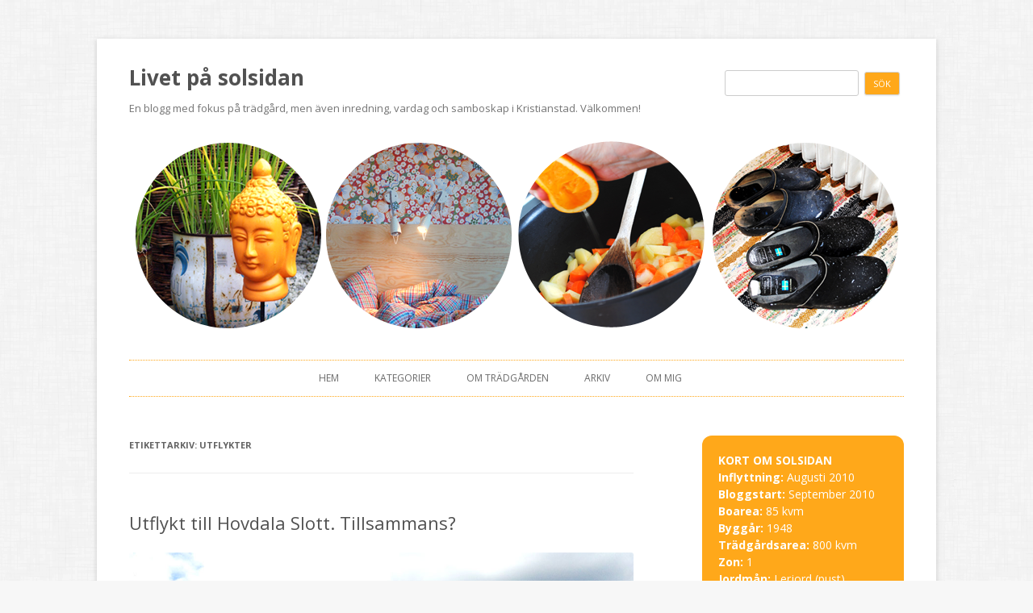

--- FILE ---
content_type: text/html; charset=UTF-8
request_url: https://livetpasolsidan.se/tag/utflykter/
body_size: 19766
content:
<!DOCTYPE html>
<!--[if IE 7]>
<html class="ie ie7" lang="sv-SE">
<![endif]-->
<!--[if IE 8]>
<html class="ie ie8" lang="sv-SE">
<![endif]-->
<!--[if !(IE 7) | !(IE 8)  ]><!-->
<html lang="sv-SE">
<!--<![endif]-->
<head>
<meta charset="UTF-8" />
<meta name="viewport" content="width=device-width" />
<title>utflykter | Livet på solsidan</title>
<link rel="profile" href="http://gmpg.org/xfn/11" />
<link rel="pingback" href="https://livetpasolsidan.se/xmlrpc.php" />
<!--[if lt IE 9]>
<script src="https://usercontent.one/wp/livetpasolsidan.se/wp-content/themes/twentytwelve/js/html5.js" type="text/javascript"></script>
<![endif]-->
<meta name='robots' content='max-image-preview:large' />
	<style>img:is([sizes="auto" i], [sizes^="auto," i]) { contain-intrinsic-size: 3000px 1500px }</style>
	<link rel='dns-prefetch' href='//fonts.googleapis.com' />
<link href='https://fonts.gstatic.com' crossorigin rel='preconnect' />
<link rel="alternate" type="application/rss+xml" title="Livet på solsidan &raquo; Webbflöde" href="https://livetpasolsidan.se/feed/" />
<link rel="alternate" type="application/rss+xml" title="Livet på solsidan &raquo; Kommentarsflöde" href="https://livetpasolsidan.se/comments/feed/" />
<link rel="alternate" type="application/rss+xml" title="Livet på solsidan &raquo; etikettflöde för utflykter" href="https://livetpasolsidan.se/tag/utflykter/feed/" />
<script type="text/javascript">
/* <![CDATA[ */
window._wpemojiSettings = {"baseUrl":"https:\/\/s.w.org\/images\/core\/emoji\/15.0.3\/72x72\/","ext":".png","svgUrl":"https:\/\/s.w.org\/images\/core\/emoji\/15.0.3\/svg\/","svgExt":".svg","source":{"concatemoji":"https:\/\/livetpasolsidan.se\/wp-includes\/js\/wp-emoji-release.min.js?ver=6.7.4"}};
/*! This file is auto-generated */
!function(i,n){var o,s,e;function c(e){try{var t={supportTests:e,timestamp:(new Date).valueOf()};sessionStorage.setItem(o,JSON.stringify(t))}catch(e){}}function p(e,t,n){e.clearRect(0,0,e.canvas.width,e.canvas.height),e.fillText(t,0,0);var t=new Uint32Array(e.getImageData(0,0,e.canvas.width,e.canvas.height).data),r=(e.clearRect(0,0,e.canvas.width,e.canvas.height),e.fillText(n,0,0),new Uint32Array(e.getImageData(0,0,e.canvas.width,e.canvas.height).data));return t.every(function(e,t){return e===r[t]})}function u(e,t,n){switch(t){case"flag":return n(e,"\ud83c\udff3\ufe0f\u200d\u26a7\ufe0f","\ud83c\udff3\ufe0f\u200b\u26a7\ufe0f")?!1:!n(e,"\ud83c\uddfa\ud83c\uddf3","\ud83c\uddfa\u200b\ud83c\uddf3")&&!n(e,"\ud83c\udff4\udb40\udc67\udb40\udc62\udb40\udc65\udb40\udc6e\udb40\udc67\udb40\udc7f","\ud83c\udff4\u200b\udb40\udc67\u200b\udb40\udc62\u200b\udb40\udc65\u200b\udb40\udc6e\u200b\udb40\udc67\u200b\udb40\udc7f");case"emoji":return!n(e,"\ud83d\udc26\u200d\u2b1b","\ud83d\udc26\u200b\u2b1b")}return!1}function f(e,t,n){var r="undefined"!=typeof WorkerGlobalScope&&self instanceof WorkerGlobalScope?new OffscreenCanvas(300,150):i.createElement("canvas"),a=r.getContext("2d",{willReadFrequently:!0}),o=(a.textBaseline="top",a.font="600 32px Arial",{});return e.forEach(function(e){o[e]=t(a,e,n)}),o}function t(e){var t=i.createElement("script");t.src=e,t.defer=!0,i.head.appendChild(t)}"undefined"!=typeof Promise&&(o="wpEmojiSettingsSupports",s=["flag","emoji"],n.supports={everything:!0,everythingExceptFlag:!0},e=new Promise(function(e){i.addEventListener("DOMContentLoaded",e,{once:!0})}),new Promise(function(t){var n=function(){try{var e=JSON.parse(sessionStorage.getItem(o));if("object"==typeof e&&"number"==typeof e.timestamp&&(new Date).valueOf()<e.timestamp+604800&&"object"==typeof e.supportTests)return e.supportTests}catch(e){}return null}();if(!n){if("undefined"!=typeof Worker&&"undefined"!=typeof OffscreenCanvas&&"undefined"!=typeof URL&&URL.createObjectURL&&"undefined"!=typeof Blob)try{var e="postMessage("+f.toString()+"("+[JSON.stringify(s),u.toString(),p.toString()].join(",")+"));",r=new Blob([e],{type:"text/javascript"}),a=new Worker(URL.createObjectURL(r),{name:"wpTestEmojiSupports"});return void(a.onmessage=function(e){c(n=e.data),a.terminate(),t(n)})}catch(e){}c(n=f(s,u,p))}t(n)}).then(function(e){for(var t in e)n.supports[t]=e[t],n.supports.everything=n.supports.everything&&n.supports[t],"flag"!==t&&(n.supports.everythingExceptFlag=n.supports.everythingExceptFlag&&n.supports[t]);n.supports.everythingExceptFlag=n.supports.everythingExceptFlag&&!n.supports.flag,n.DOMReady=!1,n.readyCallback=function(){n.DOMReady=!0}}).then(function(){return e}).then(function(){var e;n.supports.everything||(n.readyCallback(),(e=n.source||{}).concatemoji?t(e.concatemoji):e.wpemoji&&e.twemoji&&(t(e.twemoji),t(e.wpemoji)))}))}((window,document),window._wpemojiSettings);
/* ]]> */
</script>
<style id='wp-emoji-styles-inline-css' type='text/css'>

	img.wp-smiley, img.emoji {
		display: inline !important;
		border: none !important;
		box-shadow: none !important;
		height: 1em !important;
		width: 1em !important;
		margin: 0 0.07em !important;
		vertical-align: -0.1em !important;
		background: none !important;
		padding: 0 !important;
	}
</style>
<link rel='stylesheet' id='wp-block-library-css' href='https://livetpasolsidan.se/wp-includes/css/dist/block-library/style.min.css?ver=6.7.4' type='text/css' media='all' />
<style id='wp-block-library-theme-inline-css' type='text/css'>
.wp-block-audio :where(figcaption){color:#555;font-size:13px;text-align:center}.is-dark-theme .wp-block-audio :where(figcaption){color:#ffffffa6}.wp-block-audio{margin:0 0 1em}.wp-block-code{border:1px solid #ccc;border-radius:4px;font-family:Menlo,Consolas,monaco,monospace;padding:.8em 1em}.wp-block-embed :where(figcaption){color:#555;font-size:13px;text-align:center}.is-dark-theme .wp-block-embed :where(figcaption){color:#ffffffa6}.wp-block-embed{margin:0 0 1em}.blocks-gallery-caption{color:#555;font-size:13px;text-align:center}.is-dark-theme .blocks-gallery-caption{color:#ffffffa6}:root :where(.wp-block-image figcaption){color:#555;font-size:13px;text-align:center}.is-dark-theme :root :where(.wp-block-image figcaption){color:#ffffffa6}.wp-block-image{margin:0 0 1em}.wp-block-pullquote{border-bottom:4px solid;border-top:4px solid;color:currentColor;margin-bottom:1.75em}.wp-block-pullquote cite,.wp-block-pullquote footer,.wp-block-pullquote__citation{color:currentColor;font-size:.8125em;font-style:normal;text-transform:uppercase}.wp-block-quote{border-left:.25em solid;margin:0 0 1.75em;padding-left:1em}.wp-block-quote cite,.wp-block-quote footer{color:currentColor;font-size:.8125em;font-style:normal;position:relative}.wp-block-quote:where(.has-text-align-right){border-left:none;border-right:.25em solid;padding-left:0;padding-right:1em}.wp-block-quote:where(.has-text-align-center){border:none;padding-left:0}.wp-block-quote.is-large,.wp-block-quote.is-style-large,.wp-block-quote:where(.is-style-plain){border:none}.wp-block-search .wp-block-search__label{font-weight:700}.wp-block-search__button{border:1px solid #ccc;padding:.375em .625em}:where(.wp-block-group.has-background){padding:1.25em 2.375em}.wp-block-separator.has-css-opacity{opacity:.4}.wp-block-separator{border:none;border-bottom:2px solid;margin-left:auto;margin-right:auto}.wp-block-separator.has-alpha-channel-opacity{opacity:1}.wp-block-separator:not(.is-style-wide):not(.is-style-dots){width:100px}.wp-block-separator.has-background:not(.is-style-dots){border-bottom:none;height:1px}.wp-block-separator.has-background:not(.is-style-wide):not(.is-style-dots){height:2px}.wp-block-table{margin:0 0 1em}.wp-block-table td,.wp-block-table th{word-break:normal}.wp-block-table :where(figcaption){color:#555;font-size:13px;text-align:center}.is-dark-theme .wp-block-table :where(figcaption){color:#ffffffa6}.wp-block-video :where(figcaption){color:#555;font-size:13px;text-align:center}.is-dark-theme .wp-block-video :where(figcaption){color:#ffffffa6}.wp-block-video{margin:0 0 1em}:root :where(.wp-block-template-part.has-background){margin-bottom:0;margin-top:0;padding:1.25em 2.375em}
</style>
<style id='classic-theme-styles-inline-css' type='text/css'>
/*! This file is auto-generated */
.wp-block-button__link{color:#fff;background-color:#32373c;border-radius:9999px;box-shadow:none;text-decoration:none;padding:calc(.667em + 2px) calc(1.333em + 2px);font-size:1.125em}.wp-block-file__button{background:#32373c;color:#fff;text-decoration:none}
</style>
<style id='global-styles-inline-css' type='text/css'>
:root{--wp--preset--aspect-ratio--square: 1;--wp--preset--aspect-ratio--4-3: 4/3;--wp--preset--aspect-ratio--3-4: 3/4;--wp--preset--aspect-ratio--3-2: 3/2;--wp--preset--aspect-ratio--2-3: 2/3;--wp--preset--aspect-ratio--16-9: 16/9;--wp--preset--aspect-ratio--9-16: 9/16;--wp--preset--color--black: #000000;--wp--preset--color--cyan-bluish-gray: #abb8c3;--wp--preset--color--white: #fff;--wp--preset--color--pale-pink: #f78da7;--wp--preset--color--vivid-red: #cf2e2e;--wp--preset--color--luminous-vivid-orange: #ff6900;--wp--preset--color--luminous-vivid-amber: #fcb900;--wp--preset--color--light-green-cyan: #7bdcb5;--wp--preset--color--vivid-green-cyan: #00d084;--wp--preset--color--pale-cyan-blue: #8ed1fc;--wp--preset--color--vivid-cyan-blue: #0693e3;--wp--preset--color--vivid-purple: #9b51e0;--wp--preset--color--blue: #21759b;--wp--preset--color--dark-gray: #444;--wp--preset--color--medium-gray: #9f9f9f;--wp--preset--color--light-gray: #e6e6e6;--wp--preset--gradient--vivid-cyan-blue-to-vivid-purple: linear-gradient(135deg,rgba(6,147,227,1) 0%,rgb(155,81,224) 100%);--wp--preset--gradient--light-green-cyan-to-vivid-green-cyan: linear-gradient(135deg,rgb(122,220,180) 0%,rgb(0,208,130) 100%);--wp--preset--gradient--luminous-vivid-amber-to-luminous-vivid-orange: linear-gradient(135deg,rgba(252,185,0,1) 0%,rgba(255,105,0,1) 100%);--wp--preset--gradient--luminous-vivid-orange-to-vivid-red: linear-gradient(135deg,rgba(255,105,0,1) 0%,rgb(207,46,46) 100%);--wp--preset--gradient--very-light-gray-to-cyan-bluish-gray: linear-gradient(135deg,rgb(238,238,238) 0%,rgb(169,184,195) 100%);--wp--preset--gradient--cool-to-warm-spectrum: linear-gradient(135deg,rgb(74,234,220) 0%,rgb(151,120,209) 20%,rgb(207,42,186) 40%,rgb(238,44,130) 60%,rgb(251,105,98) 80%,rgb(254,248,76) 100%);--wp--preset--gradient--blush-light-purple: linear-gradient(135deg,rgb(255,206,236) 0%,rgb(152,150,240) 100%);--wp--preset--gradient--blush-bordeaux: linear-gradient(135deg,rgb(254,205,165) 0%,rgb(254,45,45) 50%,rgb(107,0,62) 100%);--wp--preset--gradient--luminous-dusk: linear-gradient(135deg,rgb(255,203,112) 0%,rgb(199,81,192) 50%,rgb(65,88,208) 100%);--wp--preset--gradient--pale-ocean: linear-gradient(135deg,rgb(255,245,203) 0%,rgb(182,227,212) 50%,rgb(51,167,181) 100%);--wp--preset--gradient--electric-grass: linear-gradient(135deg,rgb(202,248,128) 0%,rgb(113,206,126) 100%);--wp--preset--gradient--midnight: linear-gradient(135deg,rgb(2,3,129) 0%,rgb(40,116,252) 100%);--wp--preset--font-size--small: 13px;--wp--preset--font-size--medium: 20px;--wp--preset--font-size--large: 36px;--wp--preset--font-size--x-large: 42px;--wp--preset--spacing--20: 0.44rem;--wp--preset--spacing--30: 0.67rem;--wp--preset--spacing--40: 1rem;--wp--preset--spacing--50: 1.5rem;--wp--preset--spacing--60: 2.25rem;--wp--preset--spacing--70: 3.38rem;--wp--preset--spacing--80: 5.06rem;--wp--preset--shadow--natural: 6px 6px 9px rgba(0, 0, 0, 0.2);--wp--preset--shadow--deep: 12px 12px 50px rgba(0, 0, 0, 0.4);--wp--preset--shadow--sharp: 6px 6px 0px rgba(0, 0, 0, 0.2);--wp--preset--shadow--outlined: 6px 6px 0px -3px rgba(255, 255, 255, 1), 6px 6px rgba(0, 0, 0, 1);--wp--preset--shadow--crisp: 6px 6px 0px rgba(0, 0, 0, 1);}:where(.is-layout-flex){gap: 0.5em;}:where(.is-layout-grid){gap: 0.5em;}body .is-layout-flex{display: flex;}.is-layout-flex{flex-wrap: wrap;align-items: center;}.is-layout-flex > :is(*, div){margin: 0;}body .is-layout-grid{display: grid;}.is-layout-grid > :is(*, div){margin: 0;}:where(.wp-block-columns.is-layout-flex){gap: 2em;}:where(.wp-block-columns.is-layout-grid){gap: 2em;}:where(.wp-block-post-template.is-layout-flex){gap: 1.25em;}:where(.wp-block-post-template.is-layout-grid){gap: 1.25em;}.has-black-color{color: var(--wp--preset--color--black) !important;}.has-cyan-bluish-gray-color{color: var(--wp--preset--color--cyan-bluish-gray) !important;}.has-white-color{color: var(--wp--preset--color--white) !important;}.has-pale-pink-color{color: var(--wp--preset--color--pale-pink) !important;}.has-vivid-red-color{color: var(--wp--preset--color--vivid-red) !important;}.has-luminous-vivid-orange-color{color: var(--wp--preset--color--luminous-vivid-orange) !important;}.has-luminous-vivid-amber-color{color: var(--wp--preset--color--luminous-vivid-amber) !important;}.has-light-green-cyan-color{color: var(--wp--preset--color--light-green-cyan) !important;}.has-vivid-green-cyan-color{color: var(--wp--preset--color--vivid-green-cyan) !important;}.has-pale-cyan-blue-color{color: var(--wp--preset--color--pale-cyan-blue) !important;}.has-vivid-cyan-blue-color{color: var(--wp--preset--color--vivid-cyan-blue) !important;}.has-vivid-purple-color{color: var(--wp--preset--color--vivid-purple) !important;}.has-black-background-color{background-color: var(--wp--preset--color--black) !important;}.has-cyan-bluish-gray-background-color{background-color: var(--wp--preset--color--cyan-bluish-gray) !important;}.has-white-background-color{background-color: var(--wp--preset--color--white) !important;}.has-pale-pink-background-color{background-color: var(--wp--preset--color--pale-pink) !important;}.has-vivid-red-background-color{background-color: var(--wp--preset--color--vivid-red) !important;}.has-luminous-vivid-orange-background-color{background-color: var(--wp--preset--color--luminous-vivid-orange) !important;}.has-luminous-vivid-amber-background-color{background-color: var(--wp--preset--color--luminous-vivid-amber) !important;}.has-light-green-cyan-background-color{background-color: var(--wp--preset--color--light-green-cyan) !important;}.has-vivid-green-cyan-background-color{background-color: var(--wp--preset--color--vivid-green-cyan) !important;}.has-pale-cyan-blue-background-color{background-color: var(--wp--preset--color--pale-cyan-blue) !important;}.has-vivid-cyan-blue-background-color{background-color: var(--wp--preset--color--vivid-cyan-blue) !important;}.has-vivid-purple-background-color{background-color: var(--wp--preset--color--vivid-purple) !important;}.has-black-border-color{border-color: var(--wp--preset--color--black) !important;}.has-cyan-bluish-gray-border-color{border-color: var(--wp--preset--color--cyan-bluish-gray) !important;}.has-white-border-color{border-color: var(--wp--preset--color--white) !important;}.has-pale-pink-border-color{border-color: var(--wp--preset--color--pale-pink) !important;}.has-vivid-red-border-color{border-color: var(--wp--preset--color--vivid-red) !important;}.has-luminous-vivid-orange-border-color{border-color: var(--wp--preset--color--luminous-vivid-orange) !important;}.has-luminous-vivid-amber-border-color{border-color: var(--wp--preset--color--luminous-vivid-amber) !important;}.has-light-green-cyan-border-color{border-color: var(--wp--preset--color--light-green-cyan) !important;}.has-vivid-green-cyan-border-color{border-color: var(--wp--preset--color--vivid-green-cyan) !important;}.has-pale-cyan-blue-border-color{border-color: var(--wp--preset--color--pale-cyan-blue) !important;}.has-vivid-cyan-blue-border-color{border-color: var(--wp--preset--color--vivid-cyan-blue) !important;}.has-vivid-purple-border-color{border-color: var(--wp--preset--color--vivid-purple) !important;}.has-vivid-cyan-blue-to-vivid-purple-gradient-background{background: var(--wp--preset--gradient--vivid-cyan-blue-to-vivid-purple) !important;}.has-light-green-cyan-to-vivid-green-cyan-gradient-background{background: var(--wp--preset--gradient--light-green-cyan-to-vivid-green-cyan) !important;}.has-luminous-vivid-amber-to-luminous-vivid-orange-gradient-background{background: var(--wp--preset--gradient--luminous-vivid-amber-to-luminous-vivid-orange) !important;}.has-luminous-vivid-orange-to-vivid-red-gradient-background{background: var(--wp--preset--gradient--luminous-vivid-orange-to-vivid-red) !important;}.has-very-light-gray-to-cyan-bluish-gray-gradient-background{background: var(--wp--preset--gradient--very-light-gray-to-cyan-bluish-gray) !important;}.has-cool-to-warm-spectrum-gradient-background{background: var(--wp--preset--gradient--cool-to-warm-spectrum) !important;}.has-blush-light-purple-gradient-background{background: var(--wp--preset--gradient--blush-light-purple) !important;}.has-blush-bordeaux-gradient-background{background: var(--wp--preset--gradient--blush-bordeaux) !important;}.has-luminous-dusk-gradient-background{background: var(--wp--preset--gradient--luminous-dusk) !important;}.has-pale-ocean-gradient-background{background: var(--wp--preset--gradient--pale-ocean) !important;}.has-electric-grass-gradient-background{background: var(--wp--preset--gradient--electric-grass) !important;}.has-midnight-gradient-background{background: var(--wp--preset--gradient--midnight) !important;}.has-small-font-size{font-size: var(--wp--preset--font-size--small) !important;}.has-medium-font-size{font-size: var(--wp--preset--font-size--medium) !important;}.has-large-font-size{font-size: var(--wp--preset--font-size--large) !important;}.has-x-large-font-size{font-size: var(--wp--preset--font-size--x-large) !important;}
:where(.wp-block-post-template.is-layout-flex){gap: 1.25em;}:where(.wp-block-post-template.is-layout-grid){gap: 1.25em;}
:where(.wp-block-columns.is-layout-flex){gap: 2em;}:where(.wp-block-columns.is-layout-grid){gap: 2em;}
:root :where(.wp-block-pullquote){font-size: 1.5em;line-height: 1.6;}
</style>
<link rel='stylesheet' id='twentytwelve-fonts-css' href='https://fonts.googleapis.com/css?family=Open+Sans%3A400italic%2C700italic%2C400%2C700&#038;subset=latin%2Clatin-ext&#038;display=fallback' type='text/css' media='all' />
<link rel='stylesheet' id='twentytwelve-style-css' href='https://usercontent.one/wp/livetpasolsidan.se/wp-content/themes/twentytwelve-child/style.css?ver=20190507' type='text/css' media='all' />
<link rel='stylesheet' id='twentytwelve-block-style-css' href='https://usercontent.one/wp/livetpasolsidan.se/wp-content/themes/twentytwelve/css/blocks.css?ver=20190406' type='text/css' media='all' />
<!--[if lt IE 9]>
<link rel='stylesheet' id='twentytwelve-ie-css' href='https://usercontent.one/wp/livetpasolsidan.se/wp-content/themes/twentytwelve/css/ie.css?ver=20150214' type='text/css' media='all' />
<![endif]-->
<script type="text/javascript" src="https://livetpasolsidan.se/wp-includes/js/jquery/jquery.min.js?ver=3.7.1" id="jquery-core-js"></script>
<script type="text/javascript" src="https://livetpasolsidan.se/wp-includes/js/jquery/jquery-migrate.min.js?ver=3.4.1" id="jquery-migrate-js"></script>
<link rel="https://api.w.org/" href="https://livetpasolsidan.se/wp-json/" /><link rel="alternate" title="JSON" type="application/json" href="https://livetpasolsidan.se/wp-json/wp/v2/tags/33" /><link rel="EditURI" type="application/rsd+xml" title="RSD" href="https://livetpasolsidan.se/xmlrpc.php?rsd" />
<meta name="generator" content="WordPress 6.7.4" />
<style>[class*=" icon-oc-"],[class^=icon-oc-]{speak:none;font-style:normal;font-weight:400;font-variant:normal;text-transform:none;line-height:1;-webkit-font-smoothing:antialiased;-moz-osx-font-smoothing:grayscale}.icon-oc-one-com-white-32px-fill:before{content:"901"}.icon-oc-one-com:before{content:"900"}#one-com-icon,.toplevel_page_onecom-wp .wp-menu-image{speak:none;display:flex;align-items:center;justify-content:center;text-transform:none;line-height:1;-webkit-font-smoothing:antialiased;-moz-osx-font-smoothing:grayscale}.onecom-wp-admin-bar-item>a,.toplevel_page_onecom-wp>.wp-menu-name{font-size:16px;font-weight:400;line-height:1}.toplevel_page_onecom-wp>.wp-menu-name img{width:69px;height:9px;}.wp-submenu-wrap.wp-submenu>.wp-submenu-head>img{width:88px;height:auto}.onecom-wp-admin-bar-item>a img{height:7px!important}.onecom-wp-admin-bar-item>a img,.toplevel_page_onecom-wp>.wp-menu-name img{opacity:.8}.onecom-wp-admin-bar-item.hover>a img,.toplevel_page_onecom-wp.wp-has-current-submenu>.wp-menu-name img,li.opensub>a.toplevel_page_onecom-wp>.wp-menu-name img{opacity:1}#one-com-icon:before,.onecom-wp-admin-bar-item>a:before,.toplevel_page_onecom-wp>.wp-menu-image:before{content:'';position:static!important;background-color:rgba(240,245,250,.4);border-radius:102px;width:18px;height:18px;padding:0!important}.onecom-wp-admin-bar-item>a:before{width:14px;height:14px}.onecom-wp-admin-bar-item.hover>a:before,.toplevel_page_onecom-wp.opensub>a>.wp-menu-image:before,.toplevel_page_onecom-wp.wp-has-current-submenu>.wp-menu-image:before{background-color:#76b82a}.onecom-wp-admin-bar-item>a{display:inline-flex!important;align-items:center;justify-content:center}#one-com-logo-wrapper{font-size:4em}#one-com-icon{vertical-align:middle}.imagify-welcome{display:none !important;}</style><style type="text/css" id="custom-background-css">
body.custom-background { background-color: #f7f7f7; background-image: url("https://usercontent.one/wp/livetpasolsidan.se/wp-content/uploads/2014/03/background-light-grey.png"); background-position: center top; background-size: auto; background-repeat: repeat; background-attachment: scroll; }
</style>
	</head>

<body class="archive tag tag-utflykter tag-33 custom-background wp-embed-responsive custom-font-enabled single-author">
<div id="page" class="hfeed site">
	<header id="masthead" class="site-header" role="banner">
		<hgroup>
			<h1 class="site-title"><a href="https://livetpasolsidan.se/" title="Livet på solsidan" rel="home">Livet på solsidan</a>
<div class="header-search"><form role="search" method="get" id="searchform" class="searchform" action="https://livetpasolsidan.se/">
				<div>
					<label class="screen-reader-text" for="s">Sök efter:</label>
					<input type="text" value="" name="s" id="s" />
					<input type="submit" id="searchsubmit" value="Sök" />
				</div>
			</form></div>
</h1>

			<h2 class="site-description">En blogg med fokus på trädgård, men även inredning, vardag och samboskap i Kristianstad. Välkommen!</h2>


		</hgroup>

				<a href="https://livetpasolsidan.se/"><img src="https://usercontent.one/wp/livetpasolsidan.se/wp-content/uploads/2014/03/header-cirklar-960bred-notext.png" class="header-image" width="960" height="250" alt="" /></a>
		
		<nav id="site-navigation" class="main-navigation" role="navigation">
			<h3 class="menu-toggle">Meny</h3>
			<a class="assistive-text" href="#content" title="Hoppa till innehåll">Hoppa till innehåll</a>
			<div class="menu-anpassad-meny-container"><ul id="menu-anpassad-meny" class="nav-menu"><li id="menu-item-188" class="menu-item menu-item-type-custom menu-item-object-custom menu-item-home menu-item-188"><a href="http://livetpasolsidan.se">Hem</a></li>
<li id="menu-item-1692" class="menu-item menu-item-type-post_type menu-item-object-page menu-item-has-children menu-item-1692"><a href="https://livetpasolsidan.se/kategorier/">Kategorier</a>
<ul class="sub-menu">
	<li id="menu-item-1698" class="menu-item menu-item-type-taxonomy menu-item-object-category menu-item-1698"><a href="https://livetpasolsidan.se/category/allt-eller-inget/">Allt eller inget</a></li>
	<li id="menu-item-1699" class="menu-item menu-item-type-taxonomy menu-item-object-category menu-item-has-children menu-item-1699"><a href="https://livetpasolsidan.se/category/inomhus/">Inomhus</a>
	<ul class="sub-menu">
		<li id="menu-item-1700" class="menu-item menu-item-type-taxonomy menu-item-object-category menu-item-1700"><a href="https://livetpasolsidan.se/category/inomhus/arbetsrum/">Arbetsrum</a></li>
		<li id="menu-item-1701" class="menu-item menu-item-type-taxonomy menu-item-object-category menu-item-1701"><a href="https://livetpasolsidan.se/category/inomhus/badrum/">Badrum</a></li>
		<li id="menu-item-1702" class="menu-item menu-item-type-taxonomy menu-item-object-category menu-item-1702"><a href="https://livetpasolsidan.se/category/inomhus/hall/">Hall</a></li>
		<li id="menu-item-1703" class="menu-item menu-item-type-taxonomy menu-item-object-category menu-item-1703"><a href="https://livetpasolsidan.se/category/inomhus/kallare/">Källare</a></li>
		<li id="menu-item-1704" class="menu-item menu-item-type-taxonomy menu-item-object-category menu-item-1704"><a href="https://livetpasolsidan.se/category/inomhus/kok/">Kök</a></li>
		<li id="menu-item-1705" class="menu-item menu-item-type-taxonomy menu-item-object-category menu-item-1705"><a href="https://livetpasolsidan.se/category/inomhus/sovrum/">Sovrum</a></li>
		<li id="menu-item-1706" class="menu-item menu-item-type-taxonomy menu-item-object-category menu-item-1706"><a href="https://livetpasolsidan.se/category/inomhus/vardagsrum-matrum/">Vardagsrum/matrum</a></li>
	</ul>
</li>
	<li id="menu-item-1693" class="menu-item menu-item-type-taxonomy menu-item-object-category menu-item-has-children menu-item-1693"><a href="https://livetpasolsidan.se/category/tradgard/">Trädgård</a>
	<ul class="sub-menu">
		<li id="menu-item-2064" class="menu-item menu-item-type-taxonomy menu-item-object-category menu-item-2064"><a href="https://livetpasolsidan.se/category/tradgard/baksida-garage/">Bakom garaget</a></li>
		<li id="menu-item-1696" class="menu-item menu-item-type-taxonomy menu-item-object-category menu-item-1696"><a href="https://livetpasolsidan.se/category/tradgard/entre-uppfart/">Entré och uppfart</a></li>
		<li id="menu-item-1695" class="menu-item menu-item-type-taxonomy menu-item-object-category menu-item-1695"><a href="https://livetpasolsidan.se/category/tradgard/framsida/">Framsidan och längs gatan</a></li>
		<li id="menu-item-2065" class="menu-item menu-item-type-taxonomy menu-item-object-category menu-item-2065"><a href="https://livetpasolsidan.se/category/tradgard/kullen/">Kullen längst bak</a></li>
		<li id="menu-item-1697" class="menu-item menu-item-type-taxonomy menu-item-object-category menu-item-1697"><a href="https://livetpasolsidan.se/category/tradgard/koktstradgard/">Köksträdgård</a></li>
		<li id="menu-item-2066" class="menu-item menu-item-type-taxonomy menu-item-object-category menu-item-2066"><a href="https://livetpasolsidan.se/category/tradgard/langsida/">Längs med husets långsida</a></li>
		<li id="menu-item-1694" class="menu-item menu-item-type-taxonomy menu-item-object-category menu-item-1694"><a href="https://livetpasolsidan.se/category/tradgard/pergola/">I och omkring pergolan</a></li>
		<li id="menu-item-2067" class="menu-item menu-item-type-taxonomy menu-item-object-category menu-item-2067"><a href="https://livetpasolsidan.se/category/tradgard/tradgardens-mitt/">Trädgårdens mitt</a></li>
		<li id="menu-item-2000" class="menu-item menu-item-type-taxonomy menu-item-object-category menu-item-2000"><a href="https://livetpasolsidan.se/category/tradgard/tradack/">På och runt trädäcket</a></li>
	</ul>
</li>
	<li id="menu-item-1707" class="menu-item menu-item-type-taxonomy menu-item-object-category menu-item-has-children menu-item-1707"><a href="https://livetpasolsidan.se/category/utomhusrenovering/">Utomhusrenovering</a>
	<ul class="sub-menu">
		<li id="menu-item-1708" class="menu-item menu-item-type-taxonomy menu-item-object-category menu-item-1708"><a href="https://livetpasolsidan.se/category/utomhusrenovering/dranering/">Dränering</a></li>
		<li id="menu-item-1709" class="menu-item menu-item-type-taxonomy menu-item-object-category menu-item-1709"><a href="https://livetpasolsidan.se/category/utomhusrenovering/fasad-och-tak/">Fasad och tak</a></li>
		<li id="menu-item-1710" class="menu-item menu-item-type-taxonomy menu-item-object-category menu-item-1710"><a href="https://livetpasolsidan.se/category/utomhusrenovering/garag-forrad/">Garage/förråd</a></li>
	</ul>
</li>
</ul>
</li>
<li id="menu-item-1335" class="menu-item menu-item-type-post_type menu-item-object-page menu-item-has-children menu-item-1335"><a href="https://livetpasolsidan.se/om-tradgarden/">Om trädgården</a>
<ul class="sub-menu">
	<li id="menu-item-1493" class="menu-item menu-item-type-post_type menu-item-object-page menu-item-1493"><a href="https://livetpasolsidan.se/om-tradgarden/manadsbilder-2014/">Månadsbilder 2014</a></li>
	<li id="menu-item-180" class="menu-item menu-item-type-post_type menu-item-object-page menu-item-180"><a href="https://livetpasolsidan.se/om-tradgarden/manadsbilder-2013/">Månadsbilder 2013</a></li>
	<li id="menu-item-1733" class="menu-item menu-item-type-post_type menu-item-object-page menu-item-has-children menu-item-1733"><a href="https://livetpasolsidan.se/om-tradgarden/solsidans-arskronikor/">Solsidans årskrönikor</a>
	<ul class="sub-menu">
		<li id="menu-item-1734" class="menu-item menu-item-type-custom menu-item-object-custom menu-item-1734"><a href="http://livetpasolsidan.se/solsidans-arskronika-2013-juli-december/">Årskrönika 2013</a></li>
		<li id="menu-item-1339" class="menu-item menu-item-type-custom menu-item-object-custom menu-item-1339"><a href="http://livetpasolsidan.se/solsidans-arskronika-2012/">Årskrönika 2012</a></li>
		<li id="menu-item-1338" class="menu-item menu-item-type-custom menu-item-object-custom menu-item-1338"><a href="http://livetpasolsidan.se/solsidans-arskronika-2011/">Årskrönika 2011</a></li>
	</ul>
</li>
</ul>
</li>
<li id="menu-item-1724" class="menu-item menu-item-type-post_type menu-item-object-page menu-item-1724"><a href="https://livetpasolsidan.se/arkiv/">Arkiv</a></li>
<li id="menu-item-186" class="menu-item menu-item-type-post_type menu-item-object-page menu-item-has-children menu-item-186"><a href="https://livetpasolsidan.se/om/">Om mig</a>
<ul class="sub-menu">
	<li id="menu-item-179" class="menu-item menu-item-type-custom menu-item-object-custom menu-item-179"><a target="_blank" href="http://livetpasolsidan.blogg.se">Min gamla blogg</a></li>
</ul>
</li>
</ul></div>		</nav><!-- #site-navigation -->
		
	</header><!-- #masthead -->

	<div id="main" class="wrapper">
	<section id="primary" class="site-content">
		<div id="content" role="main">

					<header class="archive-header">
				<h1 class="archive-title">
				Etikettarkiv: <span>utflykter</span>				</h1>

						</header><!-- .archive-header -->

			
	<article id="post-4138" class="post-4138 post type-post status-publish format-standard hentry category-allt-eller-inget tag-sambon tag-utflykter">
				<header class="entry-header">
			
						<h1 class="entry-title">
				<a href="https://livetpasolsidan.se/utflykt-till-hovdala-slott-tillsammans/" rel="bookmark">Utflykt till Hovdala Slott. Tillsammans?</a>
			</h1>
								</header><!-- .entry-header -->

				<div class="entry-content">
			<p><a href="http://livetpasolsidan.se/wp-content/uploads/2014/07/hovdala.jpg"><img fetchpriority="high" decoding="async" class="alignnone size-full wp-image-4135" alt="hovdala" src="http://livetpasolsidan.se/wp-content/uploads/2014/07/hovdala.jpg" width="1024" height="768" srcset="https://usercontent.one/wp/livetpasolsidan.se/wp-content/uploads/2014/07/hovdala.jpg 1024w, https://usercontent.one/wp/livetpasolsidan.se/wp-content/uploads/2014/07/hovdala-666x500.jpg 666w, https://usercontent.one/wp/livetpasolsidan.se/wp-content/uploads/2014/07/hovdala-624x468.jpg 624w" sizes="(max-width: 1024px) 100vw, 1024px" /></a></p>
<p><strong>Fråga mig inte hur det gick till &#8211; men jag lyckades få med mig sambon till Hovdala Slott utanför Hässleholm idag.</strong> Om Hovdala visste jag inte mycket mer än att de deras idéträdgård vann Besökarnas val på trädgårdsmässan Nordiska trädgårdar tidigare i år.</p>
<p>I slottsområdet fanns en väldigt fin köksträdgård, med ett attans snyggt växthus. Kul var också de stora &#8221;spegelkloten&#8221; som stod i varje odlingslåda.</p>
<p>&nbsp;</p>
<p><a href="http://livetpasolsidan.se/wp-content/uploads/2014/07/hovdala-orangeri.jpg"><img decoding="async" class="alignnone size-full wp-image-4140" alt="hovdala-orangeri" src="http://livetpasolsidan.se/wp-content/uploads/2014/07/hovdala-orangeri.jpg" width="900" height="577" srcset="https://usercontent.one/wp/livetpasolsidan.se/wp-content/uploads/2014/07/hovdala-orangeri.jpg 900w, https://usercontent.one/wp/livetpasolsidan.se/wp-content/uploads/2014/07/hovdala-orangeri-670x429.jpg 670w, https://usercontent.one/wp/livetpasolsidan.se/wp-content/uploads/2014/07/hovdala-orangeri-624x400.jpg 624w" sizes="(max-width: 900px) 100vw, 900px" /></a></p>
<p><span style="line-height: 1.714285714; font-size: 1rem;">Här finns också ett orangeri som inte gick av för hackor. Sambon, som du ser till vänster om trädet, sa spontant att &#8221;ett sådant ska vi ha!&#8221;. Ja, inte mig emot, men stora spargrisen behöver fyllas på liiiite innan det kan bli nåt liknande detta orangeri på Solsidan.</span></p>
<p>&nbsp;</p>

<p>&nbsp;</p>
<p>Jag brukar ofta höra att jag går fort, men när sambon och jag är ute och går &#8211; eller cyklar &#8211; så ser det ut som på filmen. Den här filmen tog jag idag. Och det är alltid samma visa. Han måste ligga &#8221;steget före&#8221; (läs: ca 20 m). Det är så kul när vi gör saker tillsammans brukar han säga. Varför går han då alltid så långt före? Kan man undra ;)</p>
<p><em> </em></p>
<p>&nbsp;</p>
<p><a href="http://livetpasolsidan.se/wp-content/uploads/2014/07/hovdala-jag.jpg"><img decoding="async" class="alignnone size-full wp-image-4136" alt="hovdala-jag" src="http://livetpasolsidan.se/wp-content/uploads/2014/07/hovdala-jag.jpg" width="600" height="800" srcset="https://usercontent.one/wp/livetpasolsidan.se/wp-content/uploads/2014/07/hovdala-jag.jpg 600w, https://usercontent.one/wp/livetpasolsidan.se/wp-content/uploads/2014/07/hovdala-jag-375x500.jpg 375w" sizes="(max-width: 600px) 100vw, 600px" /></a></p>
<p><span style="line-height: 1.714285714; font-size: 1rem;">Så här ser det alltså ut när vi gör saker tillsammans. Trevligt! </span></p>
					</div><!-- .entry-content -->
		
		<footer class="entry-meta">
			Detta inlägg postades i <a href="https://livetpasolsidan.se/category/allt-eller-inget/" rel="category tag">Allt eller inget</a> och märktes <a href="https://livetpasolsidan.se/tag/sambon/" rel="tag">sambon</a>, <a href="https://livetpasolsidan.se/tag/utflykter/" rel="tag">utflykter</a> den <a href="https://livetpasolsidan.se/utflykt-till-hovdala-slott-tillsammans/" title="21:36" rel="bookmark"><time class="entry-date" datetime="2014-07-12T21:36:03+02:00">12 juli, 2014</time></a><span class="by-author"> av <span class="author vcard"><a class="url fn n" href="https://livetpasolsidan.se/author/tamkim/" title="Visa alla inlägg av Livet på Solsidan" rel="author">Livet på Solsidan</a></span></span>.								</footer><!-- .entry-meta -->
	</article><!-- #post -->

	<article id="post-3022" class="post-3022 post type-post status-publish format-standard hentry category-tradgardens-mitt tag-blommig-fredag tag-trad tag-utflykter">
				<header class="entry-header">
			
						<h1 class="entry-title">
				<a href="https://livetpasolsidan.se/blommig-fredag-a-andra-sidan/" rel="bookmark">Blommig fredag – Å andra sidan!</a>
			</h1>
								</header><!-- .entry-header -->

				<div class="entry-content">
			
		<style type="text/css">
			#gallery-1 {
				margin: auto;
			}
			#gallery-1 .gallery-item {
				float: left;
				margin-top: 10px;
				text-align: center;
				width: 33%;
			}
			#gallery-1 img {
				border: 2px solid #cfcfcf;
			}
			#gallery-1 .gallery-caption {
				margin-left: 0;
			}
			/* see gallery_shortcode() in wp-includes/media.php */
		</style>
		<div id='gallery-1' class='gallery galleryid-3022 gallery-columns-3 gallery-size-thumbnail'><dl class='gallery-item'>
			<dt class='gallery-icon landscape'>
				<img loading="lazy" decoding="async" width="150" height="150" src="https://usercontent.one/wp/livetpasolsidan.se/wp-content/uploads/2014/02/wish-tree-som-i-wanas-150x150.jpg" class="attachment-thumbnail size-thumbnail" alt="" />
			</dt></dl><dl class='gallery-item'>
			<dt class='gallery-icon portrait'>
				<img loading="lazy" decoding="async" width="150" height="150" src="https://usercontent.one/wp/livetpasolsidan.se/wp-content/uploads/2014/02/klocka-edinburgh-kopia-150x150.jpg" class="attachment-thumbnail size-thumbnail" alt="" />
			</dt></dl><dl class='gallery-item'>
			<dt class='gallery-icon portrait'>
				<img loading="lazy" decoding="async" width="150" height="150" src="https://usercontent.one/wp/livetpasolsidan.se/wp-content/uploads/2014/02/wish-tree-som-i-wanas3-kopia-150x150.jpg" class="attachment-thumbnail size-thumbnail" alt="" />
			</dt></dl><br style="clear: both" /><dl class='gallery-item'>
			<dt class='gallery-icon landscape'>
				<img loading="lazy" decoding="async" width="150" height="150" src="https://usercontent.one/wp/livetpasolsidan.se/wp-content/uploads/2014/02/wish-tree-som-i-wanas2-150x150.jpg" class="attachment-thumbnail size-thumbnail" alt="" />
			</dt></dl><dl class='gallery-item'>
			<dt class='gallery-icon landscape'>
				<img loading="lazy" decoding="async" width="150" height="150" src="https://usercontent.one/wp/livetpasolsidan.se/wp-content/uploads/2014/02/wish-tree-som-i-wanas4-150x150.jpg" class="attachment-thumbnail size-thumbnail" alt="" />
			</dt></dl>
			<br style='clear: both' />
		</div>

<p><strong>Å ena sidan:</strong> Det är grått och trist. Det är februari. Och inte ett grönt blad så långt ögat kan nå.</p>
<p><strong>Å andra sidan:</strong> Frånvaron av gröna blad i silverpäronträdet gör att önskningarna <a title="Önsketräd" href="http://livetpasolsidan.se/onsketrad/">i vårt önsketräd</a> syns ännu bättre.</p>
<p>Önskningarna på metallbitarna har våra gäster skrivit. Många är riktigt bra önskningar för vem skriver inte under på &#8221;Lycka&#8221; och &#8221;Ett långt liv&#8221;? Tipset om ett önsketräd (eller Wish Tree) fick vi när vi var i <a title="Wanås Konstpark" href="http://www.wanas.se/" target="_blank">Wanås Konstpark</a> i somras.</p>
<p>Jag måste komma på ett annat sätt att fästa önskningarna på för nu blåser de ner hela tiden. Å ena sidan är det finast att fästa önskningarna med snöre, men å andra sidan blåser de då ner. Å ena sidan kan jag fästa dem med ståltråd, men å andra sidan kommer det att skava grenarna. <span style="line-height: 1.714285714; font-size: 1rem;">Tips någon? </span></p>
<p><span style="line-height: 1.714285714; font-size: 1rem;">Å andra sidan kan jag fästa önskningarna i armeringsnätet i pergolan istället. Tänk va? En önskepergola. Det vore nåt. Både å ena och andra sidan! </span><span style="line-height: 1.714285714; font-size: 1rem;"> </span></p>
<p>Det här är min tolkning av Blommig fredag hos <a title="Bland rosor och bladlöss" href="http://blandrosorochbladloss.blogspot.se/" target="_blank">Bland rosor och Bladlöss</a>. Idag är temat ”Å andra sidan!”.</p>
					</div><!-- .entry-content -->
		
		<footer class="entry-meta">
			Detta inlägg postades i <a href="https://livetpasolsidan.se/category/tradgard/tradgardens-mitt/" rel="category tag">Trädgårdens mitt</a> och märktes <a href="https://livetpasolsidan.se/tag/blommig-fredag/" rel="tag">blommig fredag</a>, <a href="https://livetpasolsidan.se/tag/trad/" rel="tag">träd</a>, <a href="https://livetpasolsidan.se/tag/utflykter/" rel="tag">utflykter</a> den <a href="https://livetpasolsidan.se/blommig-fredag-a-andra-sidan/" title="11:31" rel="bookmark"><time class="entry-date" datetime="2014-02-05T11:31:35+01:00">5 februari, 2014</time></a><span class="by-author"> av <span class="author vcard"><a class="url fn n" href="https://livetpasolsidan.se/author/tamkim/" title="Visa alla inlägg av Livet på Solsidan" rel="author">Livet på Solsidan</a></span></span>.								</footer><!-- .entry-meta -->
	</article><!-- #post -->

	<article id="post-2966" class="post-2966 post type-post status-publish format-standard hentry category-tradgard tag-utflykter">
				<header class="entry-header">
			
						<h1 class="entry-title">
				<a href="https://livetpasolsidan.se/vad-har-tesilen-sakkunnig-och-zlatan-gemensamt/" rel="bookmark">Vad har tesilen SAKKUNNIG och Zlatan gemensamt?</a>
			</h1>
								</header><!-- .entry-header -->

				<div class="entry-content">
			<p><a href="http://livetpasolsidan.se/wp-content/uploads/2014/01/marina-tradgardstraff.jpg"><img loading="lazy" decoding="async" class="alignnone size-full wp-image-2965" alt="marina-tradgardstraff" src="http://livetpasolsidan.se/wp-content/uploads/2014/01/marina-tradgardstraff.jpg" width="900" height="600" srcset="https://usercontent.one/wp/livetpasolsidan.se/wp-content/uploads/2014/01/marina-tradgardstraff.jpg 900w, https://usercontent.one/wp/livetpasolsidan.se/wp-content/uploads/2014/01/marina-tradgardstraff-670x446.jpg 670w, https://usercontent.one/wp/livetpasolsidan.se/wp-content/uploads/2014/01/marina-tradgardstraff-624x416.jpg 624w" sizes="auto, (max-width: 900px) 100vw, 900px" /></a></p>
<p><strong style="line-height: 1.714285714; font-size: 1rem;">Jo, de var några av de samtalsämnen som avhandlades på gårdagens trädgårdsträff hos <a title="Marinas trädgård" href="http://marinastradgard.blogspot.se/" target="_blank">Marina</a>. </strong>Fem trädgårdsintresserade töser (inga tanter här inte), <span style="line-height: 1.714285714; font-size: 1rem;">smarrigt hembakt och nörderisnack om frösådder, stratifiering, sticklingar, jordmån och annat &#8221;livsviktigt&#8221;. Mer behövs inte för en perfekt söndagseftermiddag. </span><span style="line-height: 1.714285714; font-size: 1rem;">Tack töser (<a title="Fröken Gröns Blogg" href="http://frokengronsblog.blogspot.se/" target="_blank">Anna-Karin</a>, <a title="Välkommen till Millan" href="http://valkommentillmillan.blogspot.se/" target="_blank">Millan </a>och <a title="Karin med I mina rum" href="http://iminarum.blogspot.se/" target="_blank">Karin</a>)</span>. Och tack Marina för att vi fick komma på besök i ert hemtrevliga hus! Nu fick jag <span style="line-height: 1.714285714; font-size: 1rem;">energi och inspiration till att ta tag i trädgårdsplanerna inför kommande säsong.</span></p>
<p>Sen vore det väl fanken om jag inte också kunde få tummarna ur och planera för nästa träff. Här hemma. Jag är ju den enda som inte bjudit hem. Hm. De tycker nog jag är värsta snyltaren som bara vill åt gofikat&#8230;</p>
<p>&nbsp;</p>
					</div><!-- .entry-content -->
		
		<footer class="entry-meta">
			Detta inlägg postades i <a href="https://livetpasolsidan.se/category/tradgard/" rel="category tag">Trädgård</a> och märktes <a href="https://livetpasolsidan.se/tag/utflykter/" rel="tag">utflykter</a> den <a href="https://livetpasolsidan.se/vad-har-tesilen-sakkunnig-och-zlatan-gemensamt/" title="15:08" rel="bookmark"><time class="entry-date" datetime="2014-01-27T15:08:01+01:00">27 januari, 2014</time></a><span class="by-author"> av <span class="author vcard"><a class="url fn n" href="https://livetpasolsidan.se/author/tamkim/" title="Visa alla inlägg av Livet på Solsidan" rel="author">Livet på Solsidan</a></span></span>.								</footer><!-- .entry-meta -->
	</article><!-- #post -->

	<article id="post-514" class="post-514 post type-post status-publish format-standard hentry category-tradgard tag-trad tag-utflykter">
				<header class="entry-header">
			
						<h1 class="entry-title">
				<a href="https://livetpasolsidan.se/hur-ser-jag-ut-egentligen/" rel="bookmark">Hur ser jag ut egentligen?</a>
			</h1>
								</header><!-- .entry-header -->

				<div class="entry-content">
			<p><a href="http://livetpasolsidan.se/wp-content/uploads/2013/09/pasklilja-tamara.jpg"><img loading="lazy" decoding="async" class="size-full wp-image-513 alignleft" alt="pasklilja-tamara" src="http://livetpasolsidan.se/wp-content/uploads/2013/09/pasklilja-tamara.jpg" width="600" height="900" srcset="https://usercontent.one/wp/livetpasolsidan.se/wp-content/uploads/2013/09/pasklilja-tamara.jpg 600w, https://usercontent.one/wp/livetpasolsidan.se/wp-content/uploads/2013/09/pasklilja-tamara-333x500.jpg 333w" sizes="auto, (max-width: 600px) 100vw, 600px" /><br />
</a><strong></strong></p>
<p><strong>&#8221;Jag&#8221; kostar bara 29 kronor kilot på <a title="Cedergren &amp; Co Plantskola" href="http://www.cedergrens.com/" target="_blank">Cedergren &amp; Co Plantskola</a> i Helsingborg. </strong>Så klart att en påse med påskliljelökar fick följa med hem. Nu är det bara att vänta till våren för att se hur jag ser ut. Spännande!</p>
<p>Helgens besök i gamla hemstaden Helsingborg hos kompisen H var lyckat. Förutom att fixa och dona i hennes nyinflyttade lägenhet hann jag alltså också med besök på trädgårdsbutiken/plantskolor. Det går fort att konstatera att utbudet i Helsingborg är betydligt större än här i Kristianstad och eftersom några ställen hade utförsäljning var jag &#8221;tvungen&#8221; att fynda. Gladast är jag över en uppstammad smalbladig silverbuske (träd), <em>Elaeagnus angustifolia</em>. Bild på det kommer en annan dag &#8211; när regnet inte öser ner!</p>
<p>Förresten. Tack för alla kommentarer om hur <a title="Snälla. Hjälp mig!" href="http://livetpasolsidan.se/snalla-hjalp-mig/">uppfarten kan bli snyggare</a>! Tror det blir till att söka bygglov för plank :)</p>
					</div><!-- .entry-content -->
		
		<footer class="entry-meta">
			Detta inlägg postades i <a href="https://livetpasolsidan.se/category/tradgard/" rel="category tag">Trädgård</a> och märktes <a href="https://livetpasolsidan.se/tag/trad/" rel="tag">träd</a>, <a href="https://livetpasolsidan.se/tag/utflykter/" rel="tag">utflykter</a> den <a href="https://livetpasolsidan.se/hur-ser-jag-ut-egentligen/" title="11:39" rel="bookmark"><time class="entry-date" datetime="2013-09-15T11:39:34+02:00">15 september, 2013</time></a><span class="by-author"> av <span class="author vcard"><a class="url fn n" href="https://livetpasolsidan.se/author/tamkim/" title="Visa alla inlägg av Livet på Solsidan" rel="author">Livet på Solsidan</a></span></span>.								</footer><!-- .entry-meta -->
	</article><!-- #post -->

	<article id="post-363" class="post-363 post type-post status-publish format-standard hentry category-tradgard tag-diy tag-sambon tag-utflykter">
				<header class="entry-header">
			
						<h1 class="entry-title">
				<a href="https://livetpasolsidan.se/wanas-konstpark-i-betraktarens-ogon/" rel="bookmark">Wanås Konstpark &#8211; i betraktarens ögon</a>
			</h1>
								</header><!-- .entry-header -->

				<div class="entry-content">
			<p><strong>Häromdagen gjorde sambon och jag ett besök i <a title="Wanås Konstpark" href="http://www.wanas.se/">Wanås Konstpark</a>.</strong> Så här beskrivs parken på hemsidan:  <em>Wanås är en plats i världen där konst, natur och historia möts</em>. <em>Här har producerats, presenterats och förmedlats internationell samtidskonst med inriktning på platsspecifika skulpturer och installationer sedan 1987. Varje år bjuds nordiska och internationella konstnärer in för att skapa konst i Parken och idag finns mer än 50 permanenta verk i samlingen – producerade av konstnärer speci<em>ellt för Wanås.</em></em></p>
<p><em><a href="http://livetpasolsidan.se/wp-content/uploads/2013/08/wanas2.jpg"><img loading="lazy" decoding="async" class="alignnone size-full wp-image-361" alt="wanas2" src="http://livetpasolsidan.se/wp-content/uploads/2013/08/wanas2.jpg" width="900" height="600" srcset="https://usercontent.one/wp/livetpasolsidan.se/wp-content/uploads/2013/08/wanas2.jpg 900w, https://usercontent.one/wp/livetpasolsidan.se/wp-content/uploads/2013/08/wanas2-670x446.jpg 670w, https://usercontent.one/wp/livetpasolsidan.se/wp-content/uploads/2013/08/wanas2-624x416.jpg 624w" sizes="auto, (max-width: 900px) 100vw, 900px" /></a></em></p>
<p><span style="line-height: 1.714285714; font-size: 1rem;">Ett av konstverken är önsketräden </span><em style="line-height: 1.714285714; font-size: 1rem;">Wish Trees for Wanås</em><span style="line-height: 1.714285714; font-size: 1rem;"> av Yoko Ono. Tanken är att besökarna skriver sin önskan på en lapp och hänger upp i ett av träden. Många lappar blir det.</span></p>
<p><a href="http://livetpasolsidan.se/wp-content/uploads/2013/08/wanas4.jpg"><img loading="lazy" decoding="async" class="alignnone size-full wp-image-359" alt="wanas4" src="http://livetpasolsidan.se/wp-content/uploads/2013/08/wanas4.jpg" width="900" height="600" srcset="https://usercontent.one/wp/livetpasolsidan.se/wp-content/uploads/2013/08/wanas4.jpg 900w, https://usercontent.one/wp/livetpasolsidan.se/wp-content/uploads/2013/08/wanas4-670x446.jpg 670w, https://usercontent.one/wp/livetpasolsidan.se/wp-content/uploads/2013/08/wanas4-624x416.jpg 624w" sizes="auto, (max-width: 900px) 100vw, 900px" /></a></p>
<p>Trots att parken bara ligger några mil norr om Kristianstad var det mitt första besök i parken. Jag är helt enkelt inte speciellt konstintresserad och ärligt talat var det en promenad i den vackra parken som lockade mer än konstverken. Texten på den här lappen skrev inte jag, men många gånger när jag tittar på konst är det precis den tanken jag får.</p>
<p><a href="http://livetpasolsidan.se/wp-content/uploads/2013/08/wanas3.jpg"><img loading="lazy" decoding="async" class="size-full wp-image-360 aligncenter" alt="wanas3" src="http://livetpasolsidan.se/wp-content/uploads/2013/08/wanas3.jpg" width="600" height="900" srcset="https://usercontent.one/wp/livetpasolsidan.se/wp-content/uploads/2013/08/wanas3.jpg 600w, https://usercontent.one/wp/livetpasolsidan.se/wp-content/uploads/2013/08/wanas3-333x500.jpg 333w" sizes="auto, (max-width: 600px) 100vw, 600px" /></a></p>
<p>En snabbscanning av texterna visade att det var många Fred på jorden, Kärlek, Harmoni och Lycka. Typ. Sen fanns det några konkreta önskningar. Som denna om Justin B. Kul!</p>
<p>Just det här konstverket hörde till de konstverk jag gillade. Lätt att apa efter tänker jag. Kanske ska man &#8221;göra om&#8221; silverpäronträdet här hemma till ett önsketräd&#8230;</p>
<p><a href="http://livetpasolsidan.se/wp-content/uploads/2013/08/wanas5.jpg"><img loading="lazy" decoding="async" class="alignnone size-full wp-image-358" alt="wanas5" src="http://livetpasolsidan.se/wp-content/uploads/2013/08/wanas5.jpg" width="900" height="600" srcset="https://usercontent.one/wp/livetpasolsidan.se/wp-content/uploads/2013/08/wanas5.jpg 900w, https://usercontent.one/wp/livetpasolsidan.se/wp-content/uploads/2013/08/wanas5-670x446.jpg 670w, https://usercontent.one/wp/livetpasolsidan.se/wp-content/uploads/2013/08/wanas5-624x416.jpg 624w" sizes="auto, (max-width: 900px) 100vw, 900px" /></a></p>
<p>På Wanås fanns också workshops man kunde ta del i. I, &#8221;Vad är lycka för dig?&#8221;, fick man limma ihop kvistar till ord som beskriver vad lycka är för just mig. Det här gick sambon igång på. Han vill nu göra namnskyltar till våra trädgårdsrum på det här sättet. Lätt som en plätt säger jag. Det är bara att beskära äppelträden så får du kvistar till typ hundra trädgårdsrum.</p>
<p><a href="http://livetpasolsidan.se/wp-content/uploads/2013/08/wanas1.jpg"><img loading="lazy" decoding="async" class="alignnone size-full wp-image-362" alt="wanas1" src="http://livetpasolsidan.se/wp-content/uploads/2013/08/wanas1.jpg" width="900" height="600" srcset="https://usercontent.one/wp/livetpasolsidan.se/wp-content/uploads/2013/08/wanas1.jpg 900w, https://usercontent.one/wp/livetpasolsidan.se/wp-content/uploads/2013/08/wanas1-670x446.jpg 670w, https://usercontent.one/wp/livetpasolsidan.se/wp-content/uploads/2013/08/wanas1-624x416.jpg 624w" sizes="auto, (max-width: 900px) 100vw, 900px" /></a></p>
<p>För dig med stor gräsmatta &#8211; eller kort namn &#8211; kanske det här kan vara något att apa efter? Här är en indisk konstnär som planterat sin signatur i pil. Idén är kul även om jag tycker att det är lite hybrisvarning att välja sitt eget namn&#8230;</p>
					</div><!-- .entry-content -->
		
		<footer class="entry-meta">
			Detta inlägg postades i <a href="https://livetpasolsidan.se/category/tradgard/" rel="category tag">Trädgård</a> och märktes <a href="https://livetpasolsidan.se/tag/diy/" rel="tag">DIY</a>, <a href="https://livetpasolsidan.se/tag/sambon/" rel="tag">sambon</a>, <a href="https://livetpasolsidan.se/tag/utflykter/" rel="tag">utflykter</a> den <a href="https://livetpasolsidan.se/wanas-konstpark-i-betraktarens-ogon/" title="12:03" rel="bookmark"><time class="entry-date" datetime="2013-08-30T12:03:58+02:00">30 augusti, 2013</time></a><span class="by-author"> av <span class="author vcard"><a class="url fn n" href="https://livetpasolsidan.se/author/tamkim/" title="Visa alla inlägg av Livet på Solsidan" rel="author">Livet på Solsidan</a></span></span>.								</footer><!-- .entry-meta -->
	</article><!-- #post -->

	<article id="post-313" class="post-313 post type-post status-publish format-standard hentry category-allt-eller-inget tag-utflykter">
				<header class="entry-header">
			
						<h1 class="entry-title">
				<a href="https://livetpasolsidan.se/morgonstund/" rel="bookmark">Morgonstund</a>
			</h1>
								</header><!-- .entry-header -->

				<div class="entry-content">
			<p><a href="http://livetpasolsidan.se/wp-content/uploads/2013/08/traktor.jpg"><img loading="lazy" decoding="async" class="alignnone size-full wp-image-301" alt="traktor" src="http://livetpasolsidan.se/wp-content/uploads/2013/08/traktor.jpg" width="900" height="600" srcset="https://usercontent.one/wp/livetpasolsidan.se/wp-content/uploads/2013/08/traktor.jpg 900w, https://usercontent.one/wp/livetpasolsidan.se/wp-content/uploads/2013/08/traktor-670x446.jpg 670w, https://usercontent.one/wp/livetpasolsidan.se/wp-content/uploads/2013/08/traktor-624x416.jpg 624w" sizes="auto, (max-width: 900px) 100vw, 900px" /></a></p>
<p><strong>På vår lilla utflykt jag skrev om i förra inlägget stannade vi över hos vänner vars sommarstuga ligger fint i en liten, liten by.</strong> Eftersom jag vaknade tidigt tog jag med mig kameran och gick en morgonpromenad i duggregnet. En promenad i de här omgivningarna ger helt klart mer rogivande bilder än om jag skulle ta dem här hemma i vårt villaområde. Här hemma är det till exempel inte så vanligt med gamla traktorer.</p>
<p><a style="line-height: 1.714285714; font-size: 1rem;" href="http://livetpasolsidan.se/wp-content/uploads/2013/08/simglasogon.jpg"><img loading="lazy" decoding="async" class="alignnone size-full wp-image-300" alt="simglasogon" src="http://livetpasolsidan.se/wp-content/uploads/2013/08/simglasogon.jpg" width="900" height="600" srcset="https://usercontent.one/wp/livetpasolsidan.se/wp-content/uploads/2013/08/simglasogon.jpg 900w, https://usercontent.one/wp/livetpasolsidan.se/wp-content/uploads/2013/08/simglasogon-670x446.jpg 670w, https://usercontent.one/wp/livetpasolsidan.se/wp-content/uploads/2013/08/simglasogon-624x416.jpg 624w" sizes="auto, (max-width: 900px) 100vw, 900px" /></a></p>
<p>En kort bit från stugan ligger en insjö med en badplats. Och även om det erbjöds ett kvarglömt cyklop blev jag inte speciellt badsugen &#8211; men sjön var vacker i morgondiset.</p>
<p><a href="http://livetpasolsidan.se/wp-content/uploads/2013/08/eka.jpg"><img loading="lazy" decoding="async" class="alignnone size-full wp-image-299" alt="eka" src="http://livetpasolsidan.se/wp-content/uploads/2013/08/eka.jpg" width="900" height="600" srcset="https://usercontent.one/wp/livetpasolsidan.se/wp-content/uploads/2013/08/eka.jpg 900w, https://usercontent.one/wp/livetpasolsidan.se/wp-content/uploads/2013/08/eka-670x446.jpg 670w, https://usercontent.one/wp/livetpasolsidan.se/wp-content/uploads/2013/08/eka-624x416.jpg 624w" sizes="auto, (max-width: 900px) 100vw, 900px" /></a></p>
<p>Så vanligt med gistna ekor är det inte heller här hemma på villagatan. Ska jag vara ärlig tror jag inte att jag sett någon tät heller&#8230;</p>
					</div><!-- .entry-content -->
		
		<footer class="entry-meta">
			Detta inlägg postades i <a href="https://livetpasolsidan.se/category/allt-eller-inget/" rel="category tag">Allt eller inget</a> och märktes <a href="https://livetpasolsidan.se/tag/utflykter/" rel="tag">utflykter</a> den <a href="https://livetpasolsidan.se/morgonstund/" title="11:40" rel="bookmark"><time class="entry-date" datetime="2013-08-22T11:40:19+02:00">22 augusti, 2013</time></a><span class="by-author"> av <span class="author vcard"><a class="url fn n" href="https://livetpasolsidan.se/author/tamkim/" title="Visa alla inlägg av Livet på Solsidan" rel="author">Livet på Solsidan</a></span></span>.								</footer><!-- .entry-meta -->
	</article><!-- #post -->

	<article id="post-298" class="post-298 post type-post status-publish format-standard hentry category-allt-eller-inget tag-sambon tag-utflykter">
				<header class="entry-header">
			
						<h1 class="entry-title">
				<a href="https://livetpasolsidan.se/nollpunkten/" rel="bookmark">Nollpunkten</a>
			</h1>
								</header><!-- .entry-header -->

				<div class="entry-content">
			<p><a href="http://livetpasolsidan.se/wp-content/uploads/2013/08/bensinmatare.jpg"><img loading="lazy" decoding="async" class="alignnone size-full wp-image-302" alt="bensinmatare" src="http://livetpasolsidan.se/wp-content/uploads/2013/08/bensinmatare.jpg" width="900" height="600" srcset="https://usercontent.one/wp/livetpasolsidan.se/wp-content/uploads/2013/08/bensinmatare.jpg 900w, https://usercontent.one/wp/livetpasolsidan.se/wp-content/uploads/2013/08/bensinmatare-670x446.jpg 670w, https://usercontent.one/wp/livetpasolsidan.se/wp-content/uploads/2013/08/bensinmatare-624x416.jpg 624w" sizes="auto, (max-width: 900px) 100vw, 900px" /></a><strong>Jag hatar vissa av sambons &#8221;tävlingar&#8221;.</strong> Eller man kanske ske se det som att han testar gränser. Mestadels mina tror jag. En återkommande variant är att han vill ha så lite som möjligt kvar i tanken innan han tankar. Jag vet inte om han tycker att han &#8221;vann&#8221; den här gången (se bilden), men jag hann i alla fall bli både nervös och irriterad. Grrr&#8230;</p>
<p>Just den här nollan hade vi på vår senaste utflykt. Först lite Bohuslän med en överraskande trevlig föreställning, &#8221;No. 90 Kleist&#8221;, med <a title="Stafan Andersson" href="http://stefanandersson.nu/No.-90-Kleist.html" target="_blank">Stefan Andersson på Karlstens fästning i Marstrand</a>. Kul med en upplevelse som var så intimt knuten till själva platsen och miljön. Rekommenderas varmt!</p>
<p>Nästa &#8221;happening&#8221; var i Göteborg där Roger Waters (Pink Floyd) bjöd på en makalös show. <a title="Recension The Wall" href="http://www.expressen.se/noje/har-ar-roger-waters-svarslagna-show/" target="_blank">The Wall</a> är inget annat än ett mästerverk! Verkligen en fest för ögon och öron.</p>
					</div><!-- .entry-content -->
		
		<footer class="entry-meta">
			Detta inlägg postades i <a href="https://livetpasolsidan.se/category/allt-eller-inget/" rel="category tag">Allt eller inget</a> och märktes <a href="https://livetpasolsidan.se/tag/sambon/" rel="tag">sambon</a>, <a href="https://livetpasolsidan.se/tag/utflykter/" rel="tag">utflykter</a> den <a href="https://livetpasolsidan.se/nollpunkten/" title="22:41" rel="bookmark"><time class="entry-date" datetime="2013-08-20T22:41:17+02:00">20 augusti, 2013</time></a><span class="by-author"> av <span class="author vcard"><a class="url fn n" href="https://livetpasolsidan.se/author/tamkim/" title="Visa alla inlägg av Livet på Solsidan" rel="author">Livet på Solsidan</a></span></span>.								</footer><!-- .entry-meta -->
	</article><!-- #post -->

	<article id="post-246" class="post-246 post type-post status-publish format-standard hentry category-tradgard tag-utflykter">
				<header class="entry-header">
			
						<h1 class="entry-title">
				<a href="https://livetpasolsidan.se/tradgardsdag-med-bloggtraff/" rel="bookmark">Trädgårdsdag med bloggträff</a>
			</h1>
								</header><!-- .entry-header -->

				<div class="entry-content">
			<p><a href="http://livetpasolsidan.se/wp-content/uploads/2013/08/backaskog-2013.jpg"><img loading="lazy" decoding="async" class="size-full wp-image-240 aligncenter" alt="backaskog-2013" src="http://livetpasolsidan.se/wp-content/uploads/2013/08/backaskog-2013.jpg" width="400" height="300" /></a>Många av er är har redan läst innehållet i detta inlägg hos andra bloggare men för några är det säkert ny information. Ni som redan vet får ju ändå en liten påminnelse.</p>
<p>Så här är det: Söndagen den 25 augusti mellan klockan 10 och 16 är det trädgårdsdag på Bäckaskog Slott. I fjol var vi några trädgårdsnördar som träffades för att shoppa växter, fika och bara snacka strunt. Mycket trevligt! <a title="Fröken Grön" href="http://frokengronsblog.blogspot.se/" target="_blank">Fröken Grön</a>, som är initiativtagare, tycker det vore trevligt om vi blir ett gäng på trädgårdsdagen även i år. Det tycker jag med. Hör av dig om du vill med!</p>
<p><a title="Bäckaskog Slott" href="http://www.backaskogslott.se/index.html" target="_blank">Bäcksaskog Slott</a> ligger strax utanför Kristianstad och det är för övrigt här som <a title="Stjärnorna på slottet - SVT" href="http://www.svt.se/stjarnorna-pa-slottet/har-ar-arets-stjarnor-pa-slottet" target="_blank">Stjärnorna på Slottet</a> spelas in.</p>
					</div><!-- .entry-content -->
		
		<footer class="entry-meta">
			Detta inlägg postades i <a href="https://livetpasolsidan.se/category/tradgard/" rel="category tag">Trädgård</a> och märktes <a href="https://livetpasolsidan.se/tag/utflykter/" rel="tag">utflykter</a> den <a href="https://livetpasolsidan.se/tradgardsdag-med-bloggtraff/" title="08:00" rel="bookmark"><time class="entry-date" datetime="2013-08-08T08:00:50+02:00">8 augusti, 2013</time></a><span class="by-author"> av <span class="author vcard"><a class="url fn n" href="https://livetpasolsidan.se/author/tamkim/" title="Visa alla inlägg av Livet på Solsidan" rel="author">Livet på Solsidan</a></span></span>.								</footer><!-- .entry-meta -->
	</article><!-- #post -->

	<article id="post-40" class="post-40 post type-post status-publish format-standard hentry category-tradgard tag-utflykter">
				<header class="entry-header">
			
						<h1 class="entry-title">
				<a href="https://livetpasolsidan.se/glesbygdsromantik/" rel="bookmark">Glesbygdsromantik</a>
			</h1>
								</header><!-- .entry-header -->

				<div class="entry-content">
			<p><a href="http://livetpasolsidan.se/wp-content/uploads/2013/07/glesbygdsromantik.jpg"><img loading="lazy" decoding="async" class="alignnone size-full wp-image-45" alt="glesbygdsromantik" src="http://livetpasolsidan.se/wp-content/uploads/2013/07/glesbygdsromantik.jpg" width="670" height="500" srcset="https://usercontent.one/wp/livetpasolsidan.se/wp-content/uploads/2013/07/glesbygdsromantik.jpg 670w, https://usercontent.one/wp/livetpasolsidan.se/wp-content/uploads/2013/07/glesbygdsromantik-402x300.jpg 402w" sizes="auto, (max-width: 670px) 100vw, 670px" /></a></p>
<p><strong>Gårdagen var nog varmaste dagen hittills.</strong> <strong>Det var en riktig pust-dag!</strong> Sådana dagar är &#8221;glöm inte att dricka&#8221; i princip det enda jag orkar tänka på. En tanke är tillräckligt liksom. Med tanke på den tanken var det kanske inte så konstigt att de flesta bilderna från gårdagens trädgårdsbesök hos Anna-Karin, <a title="Fröken Grön" href="http://frokengronsblog.blogspot.se/" target="_blank" rel="nofollow">Fröken Grön</a>, visar vatten.</p>
<div><a href="http://livetpasolsidan.se/wp-content/uploads/2013/07/glesbygdsromantik2.jpg"><img loading="lazy" decoding="async" class="alignnone size-full wp-image-46" alt="glesbygdsromantik2" src="http://livetpasolsidan.se/wp-content/uploads/2013/07/glesbygdsromantik2.jpg" width="670" height="500" srcset="https://usercontent.one/wp/livetpasolsidan.se/wp-content/uploads/2013/07/glesbygdsromantik2.jpg 670w, https://usercontent.one/wp/livetpasolsidan.se/wp-content/uploads/2013/07/glesbygdsromantik2-402x300.jpg 402w" sizes="auto, (max-width: 670px) 100vw, 670px" /></a></div>
<p>Jag ville helst svalka mitt såsiga huvud i den stora snäckskalsdammen, men det hade nog inte varit så uppskattat av tanten som redan sitter där, och kanske inte av ägarinnan heller. Men visst är de coola, tanterna hos Anna-Karin?</p>
<p>Det var mitt första besök i Glesbygd, som Anna-Karin kallar det, och det var så kul att se allt i verkligheten! Alla loppisfynd och gröna (så klart) detaljer som jag tidigare bara sett på <a title="Fröken Gröns blogg" href="http://frokengronsblog.blogspot.se/" target="_blank" rel="nofollow">Anna-Karins blog</a>g. Så många sköna, gröna rabatter. En del ordnade, färgkoordinerade och genomtänkta och en del lite vildare. Underbart och inspirerande!</p>
<p>Med på utflykten var också <a title="Marinas Trädgård" href="http://marinastradgard.blogspot.se/" target="_blank" rel="nofollow">Marina</a> och <a title="I mina rum" href="http://iminarum.blogspot.se/" target="_blank" rel="nofollow">Karin</a>. Och Anna-Karins närmsta granne <a title="Jessica, i en backe" href="http://instagram.com/ienbacke" target="_blank" rel="nofollow">Jessica</a>. Vilket trevligt gäng trädgårdsnördar! Efter rundturen i Anna-Karins trädgårdsidyll och fika med godaste ananaspajen ever traskade vi upp för backen till Jessicas stora trädgård.</p>
<div>
<div><a href="http://livetpasolsidan.se/wp-content/uploads/2013/07/glesbygdsromantik3.jpg"><img loading="lazy" decoding="async" class="alignnone size-full wp-image-47" alt="glesbygdsromantik3" src="http://livetpasolsidan.se/wp-content/uploads/2013/07/glesbygdsromantik3.jpg" width="670" height="500" srcset="https://usercontent.one/wp/livetpasolsidan.se/wp-content/uploads/2013/07/glesbygdsromantik3.jpg 670w, https://usercontent.one/wp/livetpasolsidan.se/wp-content/uploads/2013/07/glesbygdsromantik3-402x300.jpg 402w" sizes="auto, (max-width: 670px) 100vw, 670px" /></a></div>
<p>Jessica och hennes familj har inte haft den kuperade trädgården så länge men här finns planer. Brist på idéer är det ont om. Men redan nu finns det mycket fint att titta på som t.ex. gamla och krokiga äppelträd.</p>
<p>Jessica har också fräckaste köksträdgården! Den är placerad på en stooor sula/platta av betong. Rufft och urbant. Fick tyvärr ingen bra bild på det, men tänk New York möter Glesbygd. Lätt att förstå vad jag menar va? Jasså inte&#8230;</p>
<div>
<div><a href="http://livetpasolsidan.se/wp-content/uploads/2013/07/glesbygdsromantik4.jpg"><img loading="lazy" decoding="async" class="alignnone size-full wp-image-48" alt="glesbygdsromantik4" src="http://livetpasolsidan.se/wp-content/uploads/2013/07/glesbygdsromantik4.jpg" width="670" height="500" srcset="https://usercontent.one/wp/livetpasolsidan.se/wp-content/uploads/2013/07/glesbygdsromantik4.jpg 670w, https://usercontent.one/wp/livetpasolsidan.se/wp-content/uploads/2013/07/glesbygdsromantik4-402x300.jpg 402w" sizes="auto, (max-width: 670px) 100vw, 670px" /></a></div>
<p>Och här. Under det stora trädet ska det byggas en pool. Det kommer bli bra det! Själv kunde jag mest tänka på hur skönt det varit om den redan varit på plats. Vatten, vatten, vatten&#8230;</p>
</div>
<p>Det vilar allt ett romantiskt skimmer över Glesbygd där Anna-Karin och Jessica påtar i sina gröna och inspirerande trädgårdar. Innan vi åkte tillbaka till storstan (nåja&#8230;) hinkade jag snabbt i mig några glas vatten. Det är viktigt att fylla på vattendepåerna i värmen. Glöm inte det!</p>
</div>
<p>Tack båda för att vi fick komma och hälsa på!</p>
					</div><!-- .entry-content -->
		
		<footer class="entry-meta">
			Detta inlägg postades i <a href="https://livetpasolsidan.se/category/tradgard/" rel="category tag">Trädgård</a> och märktes <a href="https://livetpasolsidan.se/tag/utflykter/" rel="tag">utflykter</a> den <a href="https://livetpasolsidan.se/glesbygdsromantik/" title="14:29" rel="bookmark"><time class="entry-date" datetime="2013-07-09T14:29:25+02:00">9 juli, 2013</time></a><span class="by-author"> av <span class="author vcard"><a class="url fn n" href="https://livetpasolsidan.se/author/tamkim/" title="Visa alla inlägg av Livet på Solsidan" rel="author">Livet på Solsidan</a></span></span>.								</footer><!-- .entry-meta -->
	</article><!-- #post -->

	<article id="post-1418" class="post-1418 post type-post status-publish format-standard hentry category-tradgard tag-perenner tag-utflykter">
				<header class="entry-header">
			
						<h1 class="entry-title">
				<a href="https://livetpasolsidan.se/hola-que-tal/" rel="bookmark">¡Hola! ¿Qué tal?</a>
			</h1>
								</header><!-- .entry-header -->

				<div class="entry-content">
			<p><a href="http://livetpasolsidan.se/wp-content/uploads/2014/01/tulpaner-med-körsbärsfond.jpg"><img loading="lazy" decoding="async" class="alignnone size-full wp-image-1387" alt="tulpaner med körsbärsfond" src="http://livetpasolsidan.se/wp-content/uploads/2014/01/tulpaner-med-körsbärsfond.jpg" width="670" height="500" srcset="https://usercontent.one/wp/livetpasolsidan.se/wp-content/uploads/2014/01/tulpaner-med-körsbärsfond.jpg 670w, https://usercontent.one/wp/livetpasolsidan.se/wp-content/uploads/2014/01/tulpaner-med-körsbärsfond-624x465.jpg 624w" sizes="auto, (max-width: 670px) 100vw, 670px" /></a></p>
<p><strong>Wow! Efter fyra semesterdagar i den spanska huvudstaden Madrid kommer man hem till rena rama färgexplosionen.</strong> Det har hänt massor. T.ex. blommar de rosa tulpanerna &#8217;Angelique&#8217; i höstrabatten just nu. Jag är så glad att jag tog mig i kragen och satte fler av de här skönheterna i höstas. Man kan helt enkelt inte få för många!</p>
<p>Kolla in grannens gigantiska japanska körsbärsträd(?) i bakgrunden! Är det inte magiskt vackert?</p>
<p><a href="http://livetpasolsidan.se/wp-content/uploads/2014/01/tulpanerna-blommar-i-kapp.jpg"><img loading="lazy" decoding="async" class="alignnone size-full wp-image-1388" alt="tulpanerna blommar i kapp" src="http://livetpasolsidan.se/wp-content/uploads/2014/01/tulpanerna-blommar-i-kapp.jpg" width="670" height="500" srcset="https://usercontent.one/wp/livetpasolsidan.se/wp-content/uploads/2014/01/tulpanerna-blommar-i-kapp.jpg 670w, https://usercontent.one/wp/livetpasolsidan.se/wp-content/uploads/2014/01/tulpanerna-blommar-i-kapp-624x465.jpg 624w" sizes="auto, (max-width: 670px) 100vw, 670px" /></a></p>
<p>I framsidans <a title="En hörna med kitsch" href="http://livetpasolsidan.se/en-horna-med-kitsch/">&#8221;kitchhörna&#8221;</a> har tulpanen &#8217;Angelique&#8217; och &#8217;Purple Prince&#8217; bildat den här supersnygga kombon. Ny för i år. Me like! När tulpanerna blommat ut kommer brunnäva och höstanemon att ta vid. Faktum är att brunnävan redan tagit vid för den första blomman visade sig idag. Som sagt &#8211; det går undan nu&#8230;</p>
<p>Vi hade toppendagar i Madrid, men det är skönt att vara hemma igen. Fyra dagars trädgårdsfrånvaro är på gränsen till för många dagar den här årstiden.</p>
					</div><!-- .entry-content -->
		
		<footer class="entry-meta">
			Detta inlägg postades i <a href="https://livetpasolsidan.se/category/tradgard/" rel="category tag">Trädgård</a> och märktes <a href="https://livetpasolsidan.se/tag/perenner/" rel="tag">perenner</a>, <a href="https://livetpasolsidan.se/tag/utflykter/" rel="tag">utflykter</a> den <a href="https://livetpasolsidan.se/hola-que-tal/" title="15:53" rel="bookmark"><time class="entry-date" datetime="2013-05-15T15:53:07+02:00">15 maj, 2013</time></a><span class="by-author"> av <span class="author vcard"><a class="url fn n" href="https://livetpasolsidan.se/author/tamkim/" title="Visa alla inlägg av Livet på Solsidan" rel="author">Livet på Solsidan</a></span></span>.								</footer><!-- .entry-meta -->
	</article><!-- #post -->
			<nav id="nav-below" class="navigation">
				<h3 class="assistive-text">Inläggsnavigering</h3>
				<div class="nav-previous"><a href="https://livetpasolsidan.se/tag/utflykter/page/2/" ><span class="meta-nav">&larr;</span> Äldre inlägg</a></div>
				<div class="nav-next"></div>
			</nav><!-- .navigation -->
			
		
		</div><!-- #content -->
	</section><!-- #primary -->


			<div id="secondary" class="widget-area" role="complementary">
			<aside id="text-5" class="widget widget_text">			<div class="textwidget"><div class=bg-rounded >
<strong>KORT OM SOLSIDAN</strong><br />
<strong>Inflyttning:</strong> Augusti 2010<br />
<strong>Bloggstart:</strong> September 2010<br />
<strong>Boarea:</strong> 85 kvm<br />
<strong>Byggår:</strong> 1948<br />
<strong>Trädgårdsarea:</strong> 800 kvm<br />
<strong>Zon:</strong> 1<br />
<strong>Jordmån:</strong> Lerjord (pust)<br />
<strong>Favoritfärg inomhus:</strong> Röd<br />
<strong>Favoritfärg i trädgården:</strong> Lila
</div>
</div>
		</aside><aside id="text-4" class="widget widget_text">			<div class="textwidget"><div align="center"><a title="Följ Livet på solsidan på Bloglovin" href="http://www.bloglovin.com/en/blog/10079169" target="_blank"><img alt="Follow on Bloglovin" src="http://www.bloglovin.com/widget/bilder/widget_watkins.gif?id=10079169" border="0"></a></div></div>
		</aside><aside id="text-6" class="widget widget_text">			<div class="textwidget"><div align="center"><a href="http://bloggar.xn--beskstoppen-tfb.se" title="Hitta nya intressanta bloggar på Besökstoppen"><img src="http://bloggar.xn--beskstoppen-tfb.se/button.php?u=tamkim&style=hatt" alt="Besökstoppen" border="0" /></a></div></div>
		</aside><aside id="tag_cloud-2" class="widget widget_tag_cloud"><h3 class="widget-title">Populära etiketter</h3><div class="tagcloud"><ul class='wp-tag-cloud' role='list'>
	<li><a href="https://livetpasolsidan.se/tag/beskarning/" class="tag-cloud-link tag-link-70 tag-link-position-1" style="font-size: 11.379310344828pt;" aria-label="beskärning (8 objekt)">beskärning</a></li>
	<li><a href="https://livetpasolsidan.se/tag/blommig-fredag/" class="tag-cloud-link tag-link-37 tag-link-position-2" style="font-size: 16.88275862069pt;" aria-label="blommig fredag (32 objekt)">blommig fredag</a></li>
	<li><a href="https://livetpasolsidan.se/tag/boktips/" class="tag-cloud-link tag-link-59 tag-link-position-3" style="font-size: 10.413793103448pt;" aria-label="bok- och filmtips (6 objekt)">bok- och filmtips</a></li>
	<li><a href="https://livetpasolsidan.se/tag/buskar/" class="tag-cloud-link tag-link-85 tag-link-position-4" style="font-size: 12.634482758621pt;" aria-label="buskar (11 objekt)">buskar</a></li>
	<li><a href="https://livetpasolsidan.se/tag/diy/" class="tag-cloud-link tag-link-27 tag-link-position-5" style="font-size: 15.531034482759pt;" aria-label="DIY (23 objekt)">DIY</a></li>
	<li><a href="https://livetpasolsidan.se/tag/djur-i-tradgarden/" class="tag-cloud-link tag-link-66 tag-link-position-6" style="font-size: 15.820689655172pt;" aria-label="djur i trädgården (25 objekt)">djur i trädgården</a></li>
	<li><a href="https://livetpasolsidan.se/tag/frosadd/" class="tag-cloud-link tag-link-72 tag-link-position-7" style="font-size: 13.6pt;" aria-label="frösådd (14 objekt)">frösådd</a></li>
	<li><a href="https://livetpasolsidan.se/tag/fore-efter/" class="tag-cloud-link tag-link-47 tag-link-position-8" style="font-size: 13.310344827586pt;" aria-label="före &amp; efter (13 objekt)">före &amp; efter</a></li>
	<li><a href="https://livetpasolsidan.se/tag/gunnebostaket/" class="tag-cloud-link tag-link-31 tag-link-position-9" style="font-size: 12.924137931034pt;" aria-label="gunnebostaket (12 objekt)">gunnebostaket</a></li>
	<li><a href="https://livetpasolsidan.se/tag/hackar/" class="tag-cloud-link tag-link-43 tag-link-position-10" style="font-size: 14.951724137931pt;" aria-label="häckar (20 objekt)">häckar</a></li>
	<li><a href="https://livetpasolsidan.se/tag/inredning/" class="tag-cloud-link tag-link-52 tag-link-position-11" style="font-size: 17.848275862069pt;" aria-label="inredning (41 objekt)">inredning</a></li>
	<li><a href="https://livetpasolsidan.se/tag/klematis/" class="tag-cloud-link tag-link-41 tag-link-position-12" style="font-size: 14.758620689655pt;" aria-label="klematis (19 objekt)">klematis</a></li>
	<li><a href="https://livetpasolsidan.se/tag/kompost/" class="tag-cloud-link tag-link-16 tag-link-position-13" style="font-size: 8.9655172413793pt;" aria-label="kompost (4 objekt)">kompost</a></li>
	<li><a href="https://livetpasolsidan.se/tag/kryddor-och-gronsaker/" class="tag-cloud-link tag-link-78 tag-link-position-14" style="font-size: 10.896551724138pt;" aria-label="kryddor och grönsaker (7 objekt)">kryddor och grönsaker</a></li>
	<li><a href="https://livetpasolsidan.se/tag/marktackare/" class="tag-cloud-link tag-link-17 tag-link-position-15" style="font-size: 19.006896551724pt;" aria-label="marktäckare (54 objekt)">marktäckare</a></li>
	<li><a href="https://livetpasolsidan.se/tag/mat-bak/" class="tag-cloud-link tag-link-65 tag-link-position-16" style="font-size: 15.531034482759pt;" aria-label="mat &amp; bak (23 objekt)">mat &amp; bak</a></li>
	<li><a href="https://livetpasolsidan.se/tag/mitt-gamla-hus/" class="tag-cloud-link tag-link-81 tag-link-position-17" style="font-size: 11.379310344828pt;" aria-label="mitt gamla hus (8 objekt)">mitt gamla hus</a></li>
	<li><a href="https://livetpasolsidan.se/tag/malning/" class="tag-cloud-link tag-link-32 tag-link-position-18" style="font-size: 17.462068965517pt;" aria-label="målning (37 objekt)">målning</a></li>
	<li><a href="https://livetpasolsidan.se/tag/manadsbilder/" class="tag-cloud-link tag-link-22 tag-link-position-19" style="font-size: 14.951724137931pt;" aria-label="månadsbilder (20 objekt)">månadsbilder</a></li>
	<li><a href="https://livetpasolsidan.se/tag/odlingslada/" class="tag-cloud-link tag-link-6 tag-link-position-20" style="font-size: 10.896551724138pt;" aria-label="odlingslåda (7 objekt)">odlingslåda</a></li>
	<li><a href="https://livetpasolsidan.se/tag/ogras/" class="tag-cloud-link tag-link-69 tag-link-position-21" style="font-size: 15.724137931034pt;" aria-label="ogräs (24 objekt)">ogräs</a></li>
	<li><a href="https://livetpasolsidan.se/tag/perenner/" class="tag-cloud-link tag-link-29 tag-link-position-22" style="font-size: 22pt;" aria-label="perenner (111 objekt)">perenner</a></li>
	<li><a href="https://livetpasolsidan.se/tag/pilstaket/" class="tag-cloud-link tag-link-15 tag-link-position-23" style="font-size: 12.924137931034pt;" aria-label="pilstaket (12 objekt)">pilstaket</a></li>
	<li><a href="https://livetpasolsidan.se/tag/renovering/" class="tag-cloud-link tag-link-56 tag-link-position-24" style="font-size: 19.779310344828pt;" aria-label="renovering (65 objekt)">renovering</a></li>
	<li><a href="https://livetpasolsidan.se/tag/resor/" class="tag-cloud-link tag-link-44 tag-link-position-25" style="font-size: 14.08275862069pt;" aria-label="resor (16 objekt)">resor</a></li>
	<li><a href="https://livetpasolsidan.se/tag/rosor/" class="tag-cloud-link tag-link-28 tag-link-position-26" style="font-size: 15.337931034483pt;" aria-label="rosor (22 objekt)">rosor</a></li>
	<li><a href="https://livetpasolsidan.se/tag/sambon/" class="tag-cloud-link tag-link-24 tag-link-position-27" style="font-size: 20.068965517241pt;" aria-label="sambon (70 objekt)">sambon</a></li>
	<li><a href="https://livetpasolsidan.se/tag/sommarblommor/" class="tag-cloud-link tag-link-34 tag-link-position-28" style="font-size: 15.820689655172pt;" aria-label="sommarblommor (25 objekt)">sommarblommor</a></li>
	<li><a href="https://livetpasolsidan.se/tag/spalje/" class="tag-cloud-link tag-link-14 tag-link-position-29" style="font-size: 15.820689655172pt;" aria-label="spaljé (25 objekt)">spaljé</a></li>
	<li><a href="https://livetpasolsidan.se/tag/sten/" class="tag-cloud-link tag-link-39 tag-link-position-30" style="font-size: 17.655172413793pt;" aria-label="sten (39 objekt)">sten</a></li>
	<li><a href="https://livetpasolsidan.se/tag/trad/" class="tag-cloud-link tag-link-30 tag-link-position-31" style="font-size: 17.268965517241pt;" aria-label="träd (35 objekt)">träd</a></li>
	<li><a href="https://livetpasolsidan.se/tag/utflykter/" class="tag-cloud-link tag-link-33 tag-link-position-32" style="font-size: 14.758620689655pt;" aria-label="utflykter (19 objekt)">utflykter</a></li>
	<li><a href="https://livetpasolsidan.se/tag/vintergront/" class="tag-cloud-link tag-link-73 tag-link-position-33" style="font-size: 12.634482758621pt;" aria-label="vintergrönt (11 objekt)">vintergrönt</a></li>
	<li><a href="https://livetpasolsidan.se/tag/varblommor/" class="tag-cloud-link tag-link-71 tag-link-position-34" style="font-size: 15.724137931034pt;" aria-label="vårblommor (24 objekt)">vårblommor</a></li>
	<li><a href="https://livetpasolsidan.se/tag/arskronikor/" class="tag-cloud-link tag-link-53 tag-link-position-35" style="font-size: 8pt;" aria-label="årskrönikor (3 objekt)">årskrönikor</a></li>
</ul>
</div>
</aside><aside id="linkcat-21" class="widget widget_links"><h3 class="widget-title">Bloggar jag gillar att läsa</h3>
	<ul class='xoxo blogroll'>
<li><a href="http://almbacken.blogspot.se" rel="noopener" title="Almbacken" target="_blank">Almbacken</a></li>
<li><a href="http://tempelman.se" rel="noopener" title="Anders Tempelman" target="_blank">Anders Tempelman</a></li>
<li><a href="http://annavattenkannastradgard.blogspot.se" rel="noopener" title="Anna Vattenkannas Trädgård" target="_blank">Anna Vattenkannas Trädgård</a></li>
<li><a href="http://annikastradgard.blogspot.se/" rel="noopener" title="Annikas Trädgård" target="_blank">Annikas Trädgård</a></li>
<li><a href="http://kristinabonander.blogspot.com" rel="noopener" title="Ärligt och härligt om trädgård och natur" target="_blank">Ärligt och härligt om trädgård och natur</a></li>
<li><a href="http://blandrosorochbladloss.blogspot.com" rel="noopener" title="Bland rosor &amp; bladlöss" target="_blank">Bland rosor &amp; bladlöss!</a></li>
<li><a href="http://ellanstradgardsblogg.blogspot.se/" rel="noopener" target="_blank">Ellans trädgårdsblogg</a></li>
<li><a href="http://engronsida.blogspot.se/" title="En grön sida">En grön sida</a></li>
<li><a href="http://fagertunhagen.blogspot.no/" rel="noopener" target="_blank">Fagertunhaven</a></li>
<li><a href="http://frokengronsblog.blogspot.com" rel="noopener" title="Fröken Gröns Blogg" target="_blank">Fröken Gröns Blogg</a></li>
<li><a href="http://gardenhouse.blogg.se" rel="noopener" title="gardenhouse" target="_blank">gardenhouse</a></li>
<li><a href="http://godastunder-tokigaideer.blogspot.com" rel="noopener" title="Goda stunder &amp; Tokiga idéer" target="_blank">Goda stunder &amp; Tokiga idéer</a></li>
<li><a href="http://hsvall.blogg.se/">Helena Steinvall</a></li>
<li><a href="http://tagestradgard.blogspot.se" rel="noopener" title="I Tages trädgård" target="_blank">I Tages trädgård</a></li>
<li><a href="http://isastradgard.blogspot.com" rel="noopener" title="Isas Trädgård" target="_blank">Isas Trädgård</a></li>
<li><a href="http://jugendhuset.blogspot.se/" rel="noopener" title="Jugendhuset" target="_blank">Jugendhuset</a></li>
<li><a href="http://photographybykarina.blogspot.com" rel="noopener" title="Karin A fotografi" target="_blank">Karin A fotografi</a></li>
<li><a href="http://www.konstattleva.blogspot.se/" rel="noopener" title="Konsten att leva" target="_blank">Konsten att leva</a></li>
<li><a href="http://kristinasoas.wordpress.com/" rel="noopener" title="Kristinas oas" target="_blank">Kristinas oas</a></li>
<li><a href="http://landetkrokus.se" rel="noopener" title="Landet Krokus" target="_blank">Landet Krokus</a></li>
<li><a href="http://lantloppan.blogspot.se" rel="noopener" title="Lantloppan" target="_blank">Lantloppan</a></li>
<li><a href="http://vidbjarsjobacken.blogspot.se" rel="noopener" title="Lilla huset vid bjärsjöån" target="_blank">Lilla huset vid bjärsjöån</a></li>
<li><a href="http://lottas-tradgard.se" rel="noopener" title="Lottas trädgård" target="_blank">Lottas trädgård</a></li>
<li><a href="http://marinastradgard.blogspot.com" rel="noopener" title="Marinas trädgård" target="_blank">Marinas trädgård</a></li>
<li><a href="http://mejrams.blogspot.se" rel="noopener" target="_blank">Mejrams!</a></li>
<li><a href="http://minagronatankar.blogspot.com" rel="noopener" title="Mina gröna tankar" target="_blank">Mina gröna tankar</a></li>
<li><a href="http://iminarum.blogspot.com" rel="noopener" title="Mina Rum" target="_blank">Mina Rum</a></li>
<li><a href="http://missstorm.blogg.se" rel="noopener" title="MissStorm" target="_blank">MissStorm</a></li>
<li><a href="http://myrentedgarden.blogspot.se/" rel="noopener" title="My rented garden" target="_blank">My rented garden</a></li>
<li><a href="http://blandadbetong.blogspot.se" rel="noopener" target="_blank">Mycket annat &amp; lite betong</a></li>
<li><a href="http://naturligating.blogspot.com" rel="noopener" title="Naturliga Ting Trädgårdsblogg" target="_blank">Naturliga Ting Trädgårdsblogg</a></li>
<li><a href="http://ranunkelirabatten.blogspot.com" rel="noopener" title="Ranunkel i rabatten" target="_blank">Ranunkel i rabatten</a></li>
<li><a href="http://rostochradisor.blogspot.se/" rel="noopener" target="_blank">Rost och rädisor</a></li>
<li><a href="http://skullalundstunder.wordpress.com" rel="noopener" title="SkullalundStunder" target="_blank">SkullalundStunder</a></li>
<li><a href="http://tantotteskrufv.blogspot.se/" rel="noopener" target="_blank">Tant Otteskruv</a></li>
<li><a href="http://tittistradgard.blogspot.se/" rel="noopener" title="Tittis Trädgård" target="_blank">Tittis Trädgård</a></li>
<li><a href="http://tradgardenpahojden.blogspot.com" rel="noopener" title="Trädgården på Höjden" target="_blank">Trädgården på Höjden</a></li>
<li><a href="http://tradgardsdrom.wordpress.com/" rel="noopener" title="trädgårdsdrömmen.se" target="_blank">trädgårdsdrömmen.se</a></li>
<li><a href="http://tradgardstid.blogspot.se/" rel="noopener" title="Bloggen Trädgårdstid" target="_blank">Trädgårdstid</a></li>
<li><a href="http://tradgardstoken.se" rel="noopener" title="Trädgårdstoken" target="_blank">Trädgårdstoken</a></li>
<li><a href="http://vardagimittliv.blogspot.com" rel="noopener" title="Var Dag i Mitt Liv" target="_blank">Var Dag i Mitt Liv</a></li>
<li><a href="http://ulrikavardag.blogspot.com" rel="noopener" title="Vardag, trädgård &amp; lite av varje!" target="_blank">Vardag, trädgård &amp; lite av varje!</a></li>

	</ul>
</aside>
		</div><!-- #secondary -->
		</div><!-- #main .wrapper -->
	<footer id="colophon" role="contentinfo">
		<div class="site-info">
						<a href="http://wordpress.org/" title="Semantisk personlig publiceringsplattform">Drivs med WordPress</a>
		</div><!-- .site-info -->
	</footer><!-- #colophon -->
</div><!-- #page -->



<script type="text/javascript" src="https://usercontent.one/wp/livetpasolsidan.se/wp-content/themes/twentytwelve/js/navigation.js?ver=20141205" id="twentytwelve-navigation-js"></script>
<script id="ocvars">var ocSiteMeta = {plugins: {"a3e4aa5d9179da09d8af9b6802f861a8": 1,"2c9812363c3c947e61f043af3c9852d0": 1,"b904efd4c2b650207df23db3e5b40c86": 1,"a3fe9dc9824eccbd72b7e5263258ab2c": 1}}</script>

<script type="text/javascript">

  var _gaq = _gaq || [];
  _gaq.push(['_setAccount', 'UA-42529282-1']);
  _gaq.push(['_trackPageview']);

  (function() {
    var ga = document.createElement('script'); ga.type = 'text/javascript'; ga.async = true;
    ga.src = ('https:' == document.location.protocol ? 'https://ssl' : 'http://www') + '.google-analytics.com/ga.js';
    var s = document.getElementsByTagName('script')[0]; s.parentNode.insertBefore(ga, s);
  })();

</script>

</body>
</html>

--- FILE ---
content_type: text/css
request_url: https://usercontent.one/wp/livetpasolsidan.se/wp-content/themes/twentytwelve-child/style.css?ver=20190507
body_size: 1244
content:
/*
 Theme Name:   Twenty Twelve Child
 Theme URI:    http://livetpasolsidan.se
 Description:  Twenty Twelve Child Theme
 Author:       Tamara Bengtsson
 Author URI:   http://wordpress.org
 Template:     twentytwelve
 Version:      1.0.0
 Tags:         light, dark, two-columns, right-sidebar, responsive-layout, accessibility-ready
 Text Domain:  twenty-child
*/

@import url("../twentytwelve/style.css");

/* =Theme customization starts here
-------------------------------------------------------------- */

a {
	outline: none;
	color: #515151;
}

a:hover {
	color: #ffa81a;
}


/* Linje över och under huvudmenyn */
.main-navigation ul.nav-menu, .main-navigation div.nav-menu > ul {
   border-bottom: 1px dotted #ffa81a; 
   border-top: 1px dotted #ffa81a; 
   width: 100%;
   text-align: center;
}


/* Klass för linje ovan och under */
.solid-line {
    border-bottom: 1px solid #ffa81a;
    width: 100%;
}
.dotted-line {
    border-bottom: 1px dotted #ffa81a;
    width: 100%;
}


/* runda kanter på bakgrund */
.bg-rounded {
	background: #ffa81a;
	border-radius: 12px;
	font-size: 14px;
	line-height: 150%;
	color: #ffffff;
	padding: 8%;
}



/* Navigering submeny - vit text och samma kulör som vid hover  */
.main-navigation li ul li a:hover {
		background: #ffa81a;
		color: #ffffff;
		text-align: left;
	}


/* Huvyudmenyn centrerad - men alla undermenyer vänsterställda */
.main-navigation li {	
		text-align: left;
}

/* Navigeringen - samma kulör vid hover  */
.main-navigation li a:hover {
    color: #ffa81a;
}
.main-navigation a:hover {
    color: #ffa81a;
}


/* Headertext - samma kulör vid hover  */	
.site-header h1 a:hover,
.site-header h2 a:hover {
	color: #ffa81a;
}


/* Tar bort ramen på bilder */
.entry-content img, .comment-content img, .widget img, img.header-image, .author-avatar img, img.wp-post-image 
{
    box-shadow: none;
}

.entry-meta a {
	color: #ffa81a;
}

.entry-meta a:hover {
	color: #ffa81a;
}

.comments-link a,
.comments-link a:hover {
	color: #ffa81a;
}

/* Ikon vid kommentar */



/* Widgetrubriker i högerkolumnen - minskat på space under rubriken */
.widget-area .widget h3 {
	margin-bottom: 6px;
}

.widget-area .widget a {
	color: #515151;
}
.widget-area .widget a:hover {
	color: #ffa81a;
}


/* Färg på knapp */
.menu-toggle, input[type="submit"], input[type="button"], input[type="reset"], article.post-password-required input[type="submit"], .bypostauthor cite span {
    background-color: #ffa81a;
 /*   background-image: -moz-linear-gradient(center top , #ffa81a, #ffA81A); /* Firefox */
    background-image: linear-gradient(to bottom, #ffa81a, #ffA81A);
    color: #ffffff;
    text-transform: uppercase;
}

/* Färg på knapp - hover */
.menu-toggle:hover, button:hover, input[type="submit"]:hover, input[type="button"]:hover, input[type="reset"]:hover, article.post-password-required input[type="submit"]:hover {
    background-color: #ffa81a;
   /* background-image: -moz-linear-gradient(center top , #ffA81A, #ffa81a); */
    color: #5E5E5E;
    text-transform: uppercase;
}


/* Sätt sökrutan i headern. Koden (som en div) för det ligger i header.phh*/
.header-search {display:none}
@media screen and (min-width: 600px) {
	.header-search {display:block; margin-top:2px; margin-right:5px; float:right; }}


/* Ikon för kommentar */
.comment-icon {
	background-image: url('http://livetpasolsidan.se/wp-content/uploads/2014/03/kommentars-ikon.gif');
	height: 40px;
	width: 36px;
	line-height: 40 px;
}

